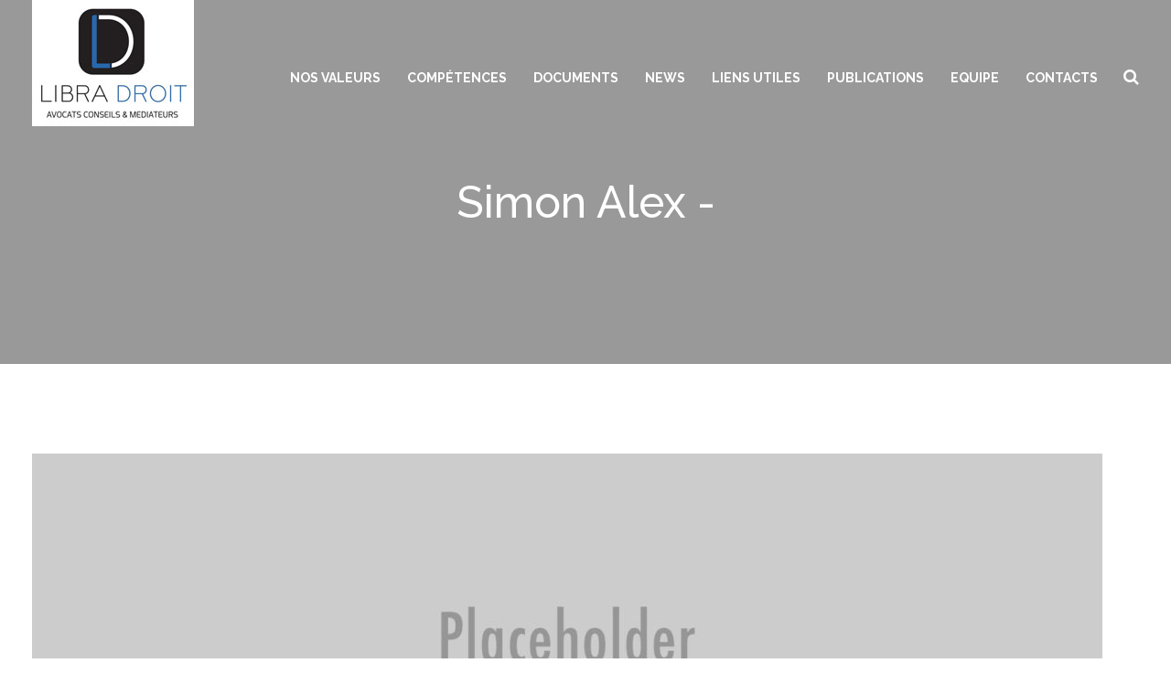

--- FILE ---
content_type: text/html; charset=UTF-8
request_url: https://libradroit.be/testimonials/simon-alex-3/
body_size: 8440
content:
<!DOCTYPE html>
<html lang="fr-FR" prefix="og: https://ogp.me/ns#">
	<head>
		<!-- Global site tag (gtag.js) - Google Analytics -->
<script async src="https://www.googletagmanager.com/gtag/js?id=G-60KWSFS0PR"></script>
<script>
  window.dataLayer = window.dataLayer || [];
  function gtag(){dataLayer.push(arguments);}
  gtag('js', new Date());

  gtag('config', 'G-60KWSFS0PR');
</script>
		 <!-- Basic -->
	    <meta charset="UTF-8">
	    <meta http-equiv="X-UA-Compatible" content="IE=edge">
		<meta name="viewport" content="width=device-width, initial-scale=1.0, maximum-scale=1.0, user-scalable=0">
		<!-- Favcon -->
				
	<!-- This site is optimized with the Yoast SEO plugin v17.8 - https://yoast.com/wordpress/plugins/seo/ -->
	<title>Simon Alex -</title>
	<link rel="canonical" href="https://libradroit.be/testimonials/simon-alex-3/" />
	<meta property="og:locale" content="fr_FR" />
	<meta property="og:type" content="article" />
	<meta property="og:title" content="Simon Alex -" />
	<meta property="og:description" content="Lorem ipsum dolor sit amet, dolorm dolor perfecto te has, hasite graecis sadips cing. Eam te civibus corpora," />
	<meta property="og:url" content="https://libradroit.be/testimonials/simon-alex-3/" />
	<meta property="article:publisher" content="https://www.facebook.com/BureauAvocatHoscheit" />
	<meta property="og:image" content="https://libradroit.be/wp-content/uploads/2016/06/placeholder-16.jpg" />
	<meta property="og:image:width" content="1600" />
	<meta property="og:image:height" content="800" />
	<meta name="twitter:card" content="summary_large_image" />
	<script type="application/ld+json" class="yoast-schema-graph">{"@context":"https://schema.org","@graph":[{"@type":"Organization","@id":"https://libradroit.be/#organization","name":"Libradroit","url":"https://libradroit.be/","sameAs":["https://www.facebook.com/BureauAvocatHoscheit","https://www.linkedin.com/in/viviane-hoscheit-a04bba143/"],"logo":{"@type":"ImageObject","@id":"https://libradroit.be/#logo","inLanguage":"fr-FR","url":"https://libradroit.be/wp-content/uploads/2020/07/Logo-Libradroit-2020-1.jpg","contentUrl":"https://libradroit.be/wp-content/uploads/2020/07/Logo-Libradroit-2020-1.jpg","width":177,"height":177,"caption":"Libradroit"},"image":{"@id":"https://libradroit.be/#logo"}},{"@type":"WebSite","@id":"https://libradroit.be/#website","url":"https://libradroit.be/","name":"LIBRADROIT","description":"Un lien vers le droit","publisher":{"@id":"https://libradroit.be/#organization"},"potentialAction":[{"@type":"SearchAction","target":{"@type":"EntryPoint","urlTemplate":"https://libradroit.be/?s={search_term_string}"},"query-input":"required name=search_term_string"}],"inLanguage":"fr-FR"},{"@type":"ImageObject","@id":"https://libradroit.be/testimonials/simon-alex-3/#primaryimage","inLanguage":"fr-FR","url":"https://libradroit.be/wp-content/uploads/2016/06/placeholder-16.jpg","contentUrl":"https://libradroit.be/wp-content/uploads/2016/06/placeholder-16.jpg","width":1600,"height":800},{"@type":"WebPage","@id":"https://libradroit.be/testimonials/simon-alex-3/#webpage","url":"https://libradroit.be/testimonials/simon-alex-3/","name":"Simon Alex -","isPartOf":{"@id":"https://libradroit.be/#website"},"primaryImageOfPage":{"@id":"https://libradroit.be/testimonials/simon-alex-3/#primaryimage"},"datePublished":"2016-06-22T05:57:01+00:00","dateModified":"2016-06-22T05:57:01+00:00","breadcrumb":{"@id":"https://libradroit.be/testimonials/simon-alex-3/#breadcrumb"},"inLanguage":"fr-FR","potentialAction":[{"@type":"ReadAction","target":["https://libradroit.be/testimonials/simon-alex-3/"]}]},{"@type":"BreadcrumbList","@id":"https://libradroit.be/testimonials/simon-alex-3/#breadcrumb","itemListElement":[{"@type":"ListItem","position":1,"name":"Accueil","item":"https://libradroit.be/"},{"@type":"ListItem","position":2,"name":"Simon Alex"}]}]}</script>
	<!-- / Yoast SEO plugin. -->



<!-- SEO par Rank Math - https://s.rankmath.com/home -->
<title>Simon Alex -</title>
<meta name="description" content="Lorem ipsum dolor sit amet, dolorm dolor perfecto te has, hasite graecis sadips cing. Eam te civibus corpora,"/>
<meta name="robots" content="follow, index, max-snippet:-1, max-video-preview:-1, max-image-preview:large"/>
<link rel="canonical" href="https://libradroit.be/testimonials/simon-alex-3/" />
<meta property="og:locale" content="fr_FR" />
<meta property="og:type" content="article" />
<meta property="og:title" content="Simon Alex -" />
<meta property="og:description" content="Lorem ipsum dolor sit amet, dolorm dolor perfecto te has, hasite graecis sadips cing. Eam te civibus corpora," />
<meta property="og:url" content="https://libradroit.be/testimonials/simon-alex-3/" />
<meta property="article:publisher" content="https://www.facebook.com/BureauAvocatHoscheit" />
<meta property="og:image" content="https://libradroit.be/wp-content/uploads/2016/06/placeholder-16.jpg" />
<meta property="og:image:secure_url" content="https://libradroit.be/wp-content/uploads/2016/06/placeholder-16.jpg" />
<meta property="og:image:width" content="1600" />
<meta property="og:image:height" content="800" />
<meta property="og:image:alt" content="Simon Alex" />
<meta property="og:image:type" content="image/jpeg" />
<meta name="twitter:card" content="summary_large_image" />
<meta name="twitter:title" content="Simon Alex -" />
<meta name="twitter:description" content="Lorem ipsum dolor sit amet, dolorm dolor perfecto te has, hasite graecis sadips cing. Eam te civibus corpora," />
<meta name="twitter:image" content="https://libradroit.be/wp-content/uploads/2016/06/placeholder-16.jpg" />
<!-- /Extension Rank Math WordPress SEO -->

<link rel='dns-prefetch' href='//fonts.googleapis.com' />
<link rel='dns-prefetch' href='//s.w.org' />
<link rel="alternate" type="application/rss+xml" title=" &raquo; Flux" href="https://libradroit.be/feed/" />
<link rel="alternate" type="application/rss+xml" title=" &raquo; Flux des commentaires" href="https://libradroit.be/comments/feed/" />
		<script type="text/javascript">
			window._wpemojiSettings = {"baseUrl":"https:\/\/s.w.org\/images\/core\/emoji\/13.1.0\/72x72\/","ext":".png","svgUrl":"https:\/\/s.w.org\/images\/core\/emoji\/13.1.0\/svg\/","svgExt":".svg","source":{"concatemoji":"https:\/\/libradroit.be\/wp-includes\/js\/wp-emoji-release.min.js?ver=5.8.12"}};
			!function(e,a,t){var n,r,o,i=a.createElement("canvas"),p=i.getContext&&i.getContext("2d");function s(e,t){var a=String.fromCharCode;p.clearRect(0,0,i.width,i.height),p.fillText(a.apply(this,e),0,0);e=i.toDataURL();return p.clearRect(0,0,i.width,i.height),p.fillText(a.apply(this,t),0,0),e===i.toDataURL()}function c(e){var t=a.createElement("script");t.src=e,t.defer=t.type="text/javascript",a.getElementsByTagName("head")[0].appendChild(t)}for(o=Array("flag","emoji"),t.supports={everything:!0,everythingExceptFlag:!0},r=0;r<o.length;r++)t.supports[o[r]]=function(e){if(!p||!p.fillText)return!1;switch(p.textBaseline="top",p.font="600 32px Arial",e){case"flag":return s([127987,65039,8205,9895,65039],[127987,65039,8203,9895,65039])?!1:!s([55356,56826,55356,56819],[55356,56826,8203,55356,56819])&&!s([55356,57332,56128,56423,56128,56418,56128,56421,56128,56430,56128,56423,56128,56447],[55356,57332,8203,56128,56423,8203,56128,56418,8203,56128,56421,8203,56128,56430,8203,56128,56423,8203,56128,56447]);case"emoji":return!s([10084,65039,8205,55357,56613],[10084,65039,8203,55357,56613])}return!1}(o[r]),t.supports.everything=t.supports.everything&&t.supports[o[r]],"flag"!==o[r]&&(t.supports.everythingExceptFlag=t.supports.everythingExceptFlag&&t.supports[o[r]]);t.supports.everythingExceptFlag=t.supports.everythingExceptFlag&&!t.supports.flag,t.DOMReady=!1,t.readyCallback=function(){t.DOMReady=!0},t.supports.everything||(n=function(){t.readyCallback()},a.addEventListener?(a.addEventListener("DOMContentLoaded",n,!1),e.addEventListener("load",n,!1)):(e.attachEvent("onload",n),a.attachEvent("onreadystatechange",function(){"complete"===a.readyState&&t.readyCallback()})),(n=t.source||{}).concatemoji?c(n.concatemoji):n.wpemoji&&n.twemoji&&(c(n.twemoji),c(n.wpemoji)))}(window,document,window._wpemojiSettings);
		</script>
		<style type="text/css">
img.wp-smiley,
img.emoji {
	display: inline !important;
	border: none !important;
	box-shadow: none !important;
	height: 1em !important;
	width: 1em !important;
	margin: 0 .07em !important;
	vertical-align: -0.1em !important;
	background: none !important;
	padding: 0 !important;
}
</style>
	<link rel='stylesheet' id='wp-block-library-css'  href='https://libradroit.be/wp-includes/css/dist/block-library/style.min.css?ver=5.8.12' type='text/css' media='all' />
<style id='wp-block-library-theme-inline-css' type='text/css'>
#start-resizable-editor-section{display:none}.wp-block-audio figcaption{color:#555;font-size:13px;text-align:center}.is-dark-theme .wp-block-audio figcaption{color:hsla(0,0%,100%,.65)}.wp-block-code{font-family:Menlo,Consolas,monaco,monospace;color:#1e1e1e;padding:.8em 1em;border:1px solid #ddd;border-radius:4px}.wp-block-embed figcaption{color:#555;font-size:13px;text-align:center}.is-dark-theme .wp-block-embed figcaption{color:hsla(0,0%,100%,.65)}.blocks-gallery-caption{color:#555;font-size:13px;text-align:center}.is-dark-theme .blocks-gallery-caption{color:hsla(0,0%,100%,.65)}.wp-block-image figcaption{color:#555;font-size:13px;text-align:center}.is-dark-theme .wp-block-image figcaption{color:hsla(0,0%,100%,.65)}.wp-block-pullquote{border-top:4px solid;border-bottom:4px solid;margin-bottom:1.75em;color:currentColor}.wp-block-pullquote__citation,.wp-block-pullquote cite,.wp-block-pullquote footer{color:currentColor;text-transform:uppercase;font-size:.8125em;font-style:normal}.wp-block-quote{border-left:.25em solid;margin:0 0 1.75em;padding-left:1em}.wp-block-quote cite,.wp-block-quote footer{color:currentColor;font-size:.8125em;position:relative;font-style:normal}.wp-block-quote.has-text-align-right{border-left:none;border-right:.25em solid;padding-left:0;padding-right:1em}.wp-block-quote.has-text-align-center{border:none;padding-left:0}.wp-block-quote.is-large,.wp-block-quote.is-style-large{border:none}.wp-block-search .wp-block-search__label{font-weight:700}.wp-block-group.has-background{padding:1.25em 2.375em;margin-top:0;margin-bottom:0}.wp-block-separator{border:none;border-bottom:2px solid;margin-left:auto;margin-right:auto;opacity:.4}.wp-block-separator:not(.is-style-wide):not(.is-style-dots){width:100px}.wp-block-separator.has-background:not(.is-style-dots){border-bottom:none;height:1px}.wp-block-separator.has-background:not(.is-style-wide):not(.is-style-dots){height:2px}.wp-block-table thead{border-bottom:3px solid}.wp-block-table tfoot{border-top:3px solid}.wp-block-table td,.wp-block-table th{padding:.5em;border:1px solid;word-break:normal}.wp-block-table figcaption{color:#555;font-size:13px;text-align:center}.is-dark-theme .wp-block-table figcaption{color:hsla(0,0%,100%,.65)}.wp-block-video figcaption{color:#555;font-size:13px;text-align:center}.is-dark-theme .wp-block-video figcaption{color:hsla(0,0%,100%,.65)}.wp-block-template-part.has-background{padding:1.25em 2.375em;margin-top:0;margin-bottom:0}#end-resizable-editor-section{display:none}
</style>
<link rel='stylesheet' id='contact-form-7-css'  href='https://libradroit.be/wp-content/plugins/contact-form-7/includes/css/styles.css?ver=5.5.3' type='text/css' media='all' />
<link rel='stylesheet' id='rs-plugin-settings-css'  href='https://libradroit.be/wp-content/plugins/revslider/public/assets/css/settings.css?ver=5.4.8.3' type='text/css' media='all' />
<style id='rs-plugin-settings-inline-css' type='text/css'>
#rs-demo-id {}
</style>
<link rel='stylesheet' id='font-awesom-css'  href='https://libradroit.be/wp-content/themes/rightfirm/css/font-awesome.min.css?ver=5.8.12' type='text/css' media='all' />
<link rel='stylesheet' id='flaticon-css'  href='https://libradroit.be/wp-content/themes/rightfirm/css/flaticon.css?ver=5.8.12' type='text/css' media='all' />
<link rel='stylesheet' id='bootstrap-css'  href='https://libradroit.be/wp-content/themes/rightfirm/css/bootstrap/bootstrap.css?ver=5.8.12' type='text/css' media='all' />
<link rel='stylesheet' id='fancybox-css'  href='https://libradroit.be/wp-content/themes/rightfirm/vendor/fancy-box/jquery.fancybox.css?ver=5.8.12' type='text/css' media='all' />
<link rel='stylesheet' id='owl-carousel-css'  href='https://libradroit.be/wp-content/themes/rightfirm/vendor/owl-carousel/owl.carousel.css?ver=5.8.12' type='text/css' media='all' />
<link rel='stylesheet' id='owl-theme-css'  href='https://libradroit.be/wp-content/themes/rightfirm/vendor/owl-carousel/owl.theme.css?ver=5.8.12' type='text/css' media='all' />
<link rel='stylesheet' id='jquery-ui-css'  href='https://libradroit.be/wp-content/themes/rightfirm/vendor/jquery-ui/jquery-ui.css?ver=5.8.12' type='text/css' media='all' />
<link rel='stylesheet' id='rightfirm-main-style-css'  href='https://libradroit.be/wp-content/themes/rightfirm/style.css?ver=5.8.12' type='text/css' media='all' />
<link rel='stylesheet' id='rightfirm-custom-style-css'  href='https://libradroit.be/wp-content/themes/rightfirm/css/custom/custom.css?ver=5.8.12' type='text/css' media='all' />
<link rel='stylesheet' id='rightfirm-gutenberg-style-css'  href='https://libradroit.be/wp-content/themes/rightfirm/css/gutenberg.css?ver=5.8.12' type='text/css' media='all' />
<link rel='stylesheet' id='rightfirm-responsive-css'  href='https://libradroit.be/wp-content/themes/rightfirm/css/responsive/responsive.css?ver=5.8.12' type='text/css' media='all' />
<link rel='stylesheet' id='rightfirm-theme-slug-fonts-css'  href='https://fonts.googleapis.com/css?family=Raleway%3A400%2C900%2C800%2C700%2C600%2C300%2C500%7CLato%3A400%2C300%2C300italic%2C400italic%2C700%2C700italic%7CPT+Serif%3A400%2C700&#038;subset=latin%2Clatin-ext' type='text/css' media='all' />
<script type='text/javascript' src='https://libradroit.be/wp-includes/js/jquery/jquery.min.js?ver=3.6.0' id='jquery-core-js'></script>
<script type='text/javascript' src='https://libradroit.be/wp-includes/js/jquery/jquery-migrate.min.js?ver=3.3.2' id='jquery-migrate-js'></script>
<script type='text/javascript' src='https://libradroit.be/wp-content/plugins/revslider/public/assets/js/jquery.themepunch.tools.min.js?ver=5.4.8.3' id='tp-tools-js'></script>
<script type='text/javascript' src='https://libradroit.be/wp-content/plugins/revslider/public/assets/js/jquery.themepunch.revolution.min.js?ver=5.4.8.3' id='revmin-js'></script>
<!--[if lt IE 9]>
<script type='text/javascript' src='https://libradroit.be/wp-content/themes/rightfirm/js/html5shiv.js?ver=5.8.12' id='html5shiv-js'></script>
<![endif]-->
<!--[if lt IE 9]>
<script type='text/javascript' src='https://libradroit.be/wp-content/themes/rightfirm/js/respond.min.js?ver=5.8.12' id='respond-min-js'></script>
<![endif]-->
<link rel="https://api.w.org/" href="https://libradroit.be/wp-json/" /><link rel="EditURI" type="application/rsd+xml" title="RSD" href="https://libradroit.be/xmlrpc.php?rsd" />
<link rel="wlwmanifest" type="application/wlwmanifest+xml" href="https://libradroit.be/wp-includes/wlwmanifest.xml" /> 
<meta name="generator" content="WordPress 5.8.12" />
<link rel='shortlink' href='https://libradroit.be/?p=517' />
<link rel="alternate" type="application/json+oembed" href="https://libradroit.be/wp-json/oembed/1.0/embed?url=https%3A%2F%2Flibradroit.be%2Ftestimonials%2Fsimon-alex-3%2F" />
<link rel="alternate" type="text/xml+oembed" href="https://libradroit.be/wp-json/oembed/1.0/embed?url=https%3A%2F%2Flibradroit.be%2Ftestimonials%2Fsimon-alex-3%2F&#038;format=xml" />
<script type="text/javascript"> if( ajaxurl === undefined ) var ajaxurl = "https://libradroit.be/wp-admin/admin-ajax.php";</script>		<style type="text/css">
					</style>
        
        		
		        <meta name="generator" content="Powered by WPBakery Page Builder - drag and drop page builder for WordPress."/>
<!--[if lte IE 9]><link rel="stylesheet" type="text/css" href="https://libradroit.be/wp-content/plugins/js_composer/assets/css/vc_lte_ie9.min.css" media="screen"><![endif]--><meta name="generator" content="Powered by Slider Revolution 5.4.8.3 - responsive, Mobile-Friendly Slider Plugin for WordPress with comfortable drag and drop interface." />
<link rel="icon" href="https://libradroit.be/wp-content/uploads/2020/06/cropped-Logo-simplifié-Libradoit-32x32.jpg" sizes="32x32" />
<link rel="icon" href="https://libradroit.be/wp-content/uploads/2020/06/cropped-Logo-simplifié-Libradoit-192x192.jpg" sizes="192x192" />
<link rel="apple-touch-icon" href="https://libradroit.be/wp-content/uploads/2020/06/cropped-Logo-simplifié-Libradoit-180x180.jpg" />
<meta name="msapplication-TileImage" content="https://libradroit.be/wp-content/uploads/2020/06/cropped-Logo-simplifié-Libradoit-270x270.jpg" />
<script type="text/javascript">function setREVStartSize(e){									
						try{ e.c=jQuery(e.c);var i=jQuery(window).width(),t=9999,r=0,n=0,l=0,f=0,s=0,h=0;
							if(e.responsiveLevels&&(jQuery.each(e.responsiveLevels,function(e,f){f>i&&(t=r=f,l=e),i>f&&f>r&&(r=f,n=e)}),t>r&&(l=n)),f=e.gridheight[l]||e.gridheight[0]||e.gridheight,s=e.gridwidth[l]||e.gridwidth[0]||e.gridwidth,h=i/s,h=h>1?1:h,f=Math.round(h*f),"fullscreen"==e.sliderLayout){var u=(e.c.width(),jQuery(window).height());if(void 0!=e.fullScreenOffsetContainer){var c=e.fullScreenOffsetContainer.split(",");if (c) jQuery.each(c,function(e,i){u=jQuery(i).length>0?u-jQuery(i).outerHeight(!0):u}),e.fullScreenOffset.split("%").length>1&&void 0!=e.fullScreenOffset&&e.fullScreenOffset.length>0?u-=jQuery(window).height()*parseInt(e.fullScreenOffset,0)/100:void 0!=e.fullScreenOffset&&e.fullScreenOffset.length>0&&(u-=parseInt(e.fullScreenOffset,0))}f=u}else void 0!=e.minHeight&&f<e.minHeight&&(f=e.minHeight);e.c.closest(".rev_slider_wrapper").css({height:f})					
						}catch(d){console.log("Failure at Presize of Slider:"+d)}						
					};</script>
		<style type="text/css" id="wp-custom-css">
			.practise_area {
    margin-top: 0px !important;
}
.home .breadcrumb.pull-right {
    display: none !important;
}
.navbar-brand .img-responsive {
    width: auto !important;
}
@media(min-width:767px){
.navbar-default .navbar-nav > li > a {
    color: #fff !important;
}
}
.navbar-brand .img-responsive {
    width: auto !important;
}

		</style>
		<noscript><style type="text/css"> .wpb_animate_when_almost_visible { opacity: 1; }</style></noscript>	</head>
	<body data-rsssl=1 class="bunch_testimonials-template-default single single-bunch_testimonials postid-517 wpb-js-composer js-comp-ver-5.7 vc_responsive">
	<div class="page-wrapper home">
	
			<div id="loader-wrapper">
	 		<!-- Preloader -->
			<div id="loader"></div>
		</div>
	    
    <button class="scroll-top transition3s">
        <i class="fa fa-angle-up" aria-hidden="true"></i>
    </button>
    <!-- ========================== Header ==================== -->

	<header class="main_menu">
		<div class="container nav_wrapper">
			<nav class="navbar navbar-default">
			   <!-- Brand and toggle get grouped for better mobile display -->
			   <div class="navbar-header">
			   	                    <a class="navbar-brand" href="https://libradroit.be/"><img class="img-responsive" src="https://libradroit.be/wp-content/uploads/2020/08/LB-Logo-Libradroit-2.jpg" alt="image"></a>
                                
			     <button type="button" class="navbar-toggle collapsed" data-toggle="collapse" data-target="#navbar-collapse-1" aria-expanded="false">
			       <span class="sr-only">Toggle navigation</span>
			       <span class="icon-bar"></span>
			       <span class="icon-bar"></span>
			       <span class="icon-bar"></span>
			     </button>
			   </div>
			   <!-- Collect the nav links, forms, and other content for toggling -->
			   <div class="collapse navbar-collapse" id="navbar-collapse-1">
			     <ul class="nav navbar-nav">
			       <li id="menu-item-66" class="menu-item menu-item-type-post_type menu-item-object-page menu-item-66"><a title="Nos Valeurs" href="https://libradroit.be/valeurs/" class="hvr-underline-from-left1" data-scroll data-options="easing: easeOutQuart">Nos Valeurs</a></li>
<li id="menu-item-59" class="menu-item menu-item-type-post_type menu-item-object-page menu-item-home menu-item-has-children menu-item-59 dropdown"><a title="Compétences" href="https://libradroit.be/" data-toggle="dropdown1" class="hvr-underline-from-left1" aria-expanded="false" data-scroll data-options="easing: easeOutQuart">Compétences</a>
<ul role="menu" class="sub_menu">
	<li id="menu-item-67" class="menu-item menu-item-type-post_type menu-item-object-page menu-item-67"><a title="Avocat dans l&#039;entreprise" href="https://libradroit.be/competences/avocat-dans-lentreprise/">Avocat dans l&rsquo;entreprise</a></li>
	<li id="menu-item-65" class="menu-item menu-item-type-post_type menu-item-object-page menu-item-65"><a title="Médiation et négociation, une solution !" href="https://libradroit.be/competences/mediation-et-negociation/">Médiation et négociation, une solution !</a></li>
	<li id="menu-item-69" class="menu-item menu-item-type-post_type menu-item-object-page menu-item-69"><a title="Récupération de créances" href="https://libradroit.be/competences/recuperation-de-creances/">Récupération de créances</a></li>
	<li id="menu-item-68" class="menu-item menu-item-type-post_type menu-item-object-page menu-item-68"><a title="Rédaction" href="https://libradroit.be/competences/redaction-de-contrat/">Rédaction</a></li>
	<li id="menu-item-591" class="menu-item menu-item-type-post_type menu-item-object-page menu-item-591"><a title="Cession d&#039;entreprise" href="https://libradroit.be/competences/cession-dentreprise/">Cession d&rsquo;entreprise</a></li>
	<li id="menu-item-64" class="menu-item menu-item-type-post_type menu-item-object-page menu-item-64"><a title="Entreprise en difficulté" href="https://libradroit.be/competences/entreprise-en-difficulte/">Entreprise en difficulté</a></li>
	<li id="menu-item-598" class="menu-item menu-item-type-post_type menu-item-object-page menu-item-598"><a title="Famille" href="https://libradroit.be/competences/famille/">Famille</a></li>
	<li id="menu-item-597" class="menu-item menu-item-type-post_type menu-item-object-page menu-item-597"><a title="Roulage" href="https://libradroit.be/competences/les-infractions-au-code-de-la-route/">Roulage</a></li>
</ul>
</li>
<li id="menu-item-58" class="menu-item menu-item-type-post_type menu-item-object-page menu-item-58"><a title="Documents" href="https://libradroit.be/documents-utiles/" class="hvr-underline-from-left1" data-scroll data-options="easing: easeOutQuart">Documents</a></li>
<li id="menu-item-57" class="menu-item menu-item-type-post_type menu-item-object-page current_page_parent menu-item-57"><a title="News" href="https://libradroit.be/news/" class="hvr-underline-from-left1" data-scroll data-options="easing: easeOutQuart">News</a></li>
<li id="menu-item-577" class="menu-item menu-item-type-post_type menu-item-object-page menu-item-577"><a title="Liens utiles" href="https://libradroit.be/liens-utiles/" class="hvr-underline-from-left1" data-scroll data-options="easing: easeOutQuart">Liens utiles</a></li>
<li id="menu-item-767" class="menu-item menu-item-type-post_type menu-item-object-page menu-item-767"><a title="PUBLICATIONS" href="https://libradroit.be/publications/" class="hvr-underline-from-left1" data-scroll data-options="easing: easeOutQuart">PUBLICATIONS</a></li>
<li id="menu-item-93" class="menu-item menu-item-type-post_type menu-item-object-page menu-item-93"><a title="Equipe" href="https://libradroit.be/equipe/" class="hvr-underline-from-left1" data-scroll data-options="easing: easeOutQuart">Equipe</a></li>
<li id="menu-item-55" class="menu-item menu-item-type-post_type menu-item-object-page menu-item-55"><a title="Contacts" href="https://libradroit.be/contact-2/" class="hvr-underline-from-left1" data-scroll data-options="easing: easeOutQuart">Contacts</a></li>
			     </ul>
			   </div><!-- /.navbar-collapse -->
			</nav>
			<!-- Search Option -->
            <form action="https://libradroit.be/" id="search_option">
    <div class="search">
        <input type="text" name="s" Placeholder="Enter Your Search">
        <button><i class="fa fa-search"></i></button>
    </div>
</form>			
			<div class="search_icon"><i class="fa fa-search"></i></div>
		</div><!--  End of .nav_wrapper -->
	</header>

<!-- ========================== /Header =================== --><!-- Page Banner -->
<section id="inner_banner" >
    <div class="overlay">
        <div class="container">
            <h3>Simon Alex -</h3>
            <ul class="breadcrumb pull-right"><li><a href="https://libradroit.be/">competence</a></li><li><a href="https://libradroit.be/testimonials_category/our-testimonial/">Our Testimonial</a></li><li>Simon Alex</li></ul>        </div>
    </div>
</section> <!-- /inner_banner -->
<!-- Sidebar Page -->
<section class="blog_with_sidebar blog_details container">
    <div class="row">
        <!-- sidebar area -->
                    
		<!-- Left Content -->
        <div class="blog_post  col-lg-12 col-md-12 col-sm-12 col-xs-12 ">
                            
                <div class="blog_single_post">
                                        <div class="img_holder">
                        <img width="1170" height="400" src="https://libradroit.be/wp-content/uploads/2016/06/placeholder-16-1170x400.jpg" class="img-responsive transition5s wp-post-image" alt="" loading="lazy" />                    </div> <!-- /img_holder -->
    				                    
                    <div class="post_meta">
                        <div class="post_history">
                            <p class="flt_left">Posted <span>Juin 2016</span></p>
                            <ul class="flt_right">
                                <li><i class="fa fa-comment-o"></i> 0 comment</li>
                                                                <li><a href="javascript:void(0);" class="heart-icon img-circle jolly_like_it"  data-id="517"><i class="fa fa-heart-o"></i> 0</a></li>
                            </ul>
                            <div class="clear_fix"></div>
                        </div> <!-- /post_history -->
    
                        <p>Lorem ipsum dolor sit amet, dolorm dolor perfecto te has, hasite graecis sadips cing. Eam te civibus corpora,</p>
                        <div class="clearfix"></div>
    					                        <div class="share_option">
                            <div class="tag flt_left">
                                <p><span></span></p>
                            </div> <!-- /tag -->
    
                            <div class="icon flt_right">
                                <ul>
                                    <li>Share:</li>
                                    <li><a href="http://www.facebook.com/sharer.php?u=https://libradroit.be/testimonials/simon-alex-3/"><i class="fa fa-facebook" aria-hidden="true"></i></a></li>
                                    <li><a href="https://twitter.com/share?url=https://libradroit.be/testimonials/simon-alex-3/&text=Simon Alex"><i class="fa fa-twitter" aria-hidden="true"></i></a></li>
                                    <li><a href="https://plus.google.com/share?url=https://libradroit.be/testimonials/simon-alex-3/"><i class="fa fa-google-plus" aria-hidden="true"></i></a></li>
                                    <li><a href="http://www.linkedin.com/shareArticle?url=https://libradroit.be/testimonials/simon-alex-3/&title=Simon Alex"><i class="fa fa-linkedin" aria-hidden="true"></i></a></li>
                                </ul>
                            </div> <!-- /icon -->
                            <div class="clear_fix"></div>
                        </div> <!-- /share_option -->
    
                        <!-- comment area -->
                        
                        

<div itemscope itemtype="https://schema.org/Comment" id="commentss" class="post-comments comment-area clearfix">

	
	

    <!-- Comment Form -->

    
    

</div><!-- #comments --><!-- end comments -->
                    </div> <!-- /post_meta -->
                </div>
                    </div>
        <!-- sidebar area -->
                <!-- sidebar area -->
        
	</div>
</section>
<!-- ==================================== Footer ============================ -->
<footer class="main-footer" style="background-image:url('https://libradroit.be/wp-content/uploads/2020/06/Hands.jpg');">
                        <div class="container">
                <div class="row clearfix">
                    <div id="bunch_about_us-2" class="col-lg-3 col-md-3 col-sm-6 col-xs-12 footer-widget widget_bunch_about_us">      		
			<div class="logo_footer">
                <a href="https://libradroit.be/"><img src="https://libradroit.be/wp-content/uploads/2020/05/Logo-Libradroit-1.jpg" alt="logo" class="img-responsive"></a>
                <p></p>
                <div class="address">
                    <span><i class="fa fa-map-marker"></i> Grand'Rue 1 - B-6800 Libramont</span>
                    <span><i class="fa fa-phone"></i> +32(0) 61 29 30 46</span>
                    <span><i class="fa fa-envelope-o"></i> info@libradroit.be</span>
                </div> <!-- End .address -->
				
                                <ul class="social_icon">
                    
			<li class="round_border transition3s ">
				<a data-toggle="tooltip" data-placement="bottom" title="Bureau Avocats Libradroit" href="https://www.facebook.com/BureauAvocatHoscheit"><i class="fa fa-facebook"></i></a>
			</li>

			<li class="round_border transition3s  last">
				<a data-toggle="tooltip" data-placement="bottom" title="Viviane HOSCHEIT " href="https://www.linkedin.com/in/viviane-hoscheit-a04bba143/"><i class="fa fa-linkedin"></i></a>
			</li>
                </ul>
                                
            </div>
			
		</div><div id="text-2"  class="col-lg-3 col-md-3 col-sm-6 col-xs-12 footer-widget widget_text">			<div class="textwidget"><p><a href="https://libradroit.be/politique-de-confidentialite-2/">Notre politique de confidentialité</a></p>
<p><a href="https://libradroit.be/honoraires/">Nos frais et honoraires</a></p>
<p><a href="https://avocats.be/fr/deontologie">Notre déontologie</a></p>
<p>&nbsp;</p>
<p>&nbsp;</p>
<p>Contactez notre ombudsman : <a href="http://ligeca.be/" target="_blank" rel="noopener noreferrer">http://ligeca.be/</a></p>
<p>&nbsp;</p>
<p>Responsable du site</p>
<p>SRL LIBRADROIT</p>
<p>BCE: 0739 694 284</p>
</div>
		</div><div id="nav_menu-2"  class="col-lg-3 col-md-3 col-sm-6 col-xs-12 footer-widget widget_nav_menu"><h4>Nos compétences :</h4><div class="menu-competences-container"><ul id="menu-competences" class="menu"><li id="menu-item-674" class="menu-item menu-item-type-post_type menu-item-object-page menu-item-674"><a href="https://libradroit.be/competences/avocat-dans-lentreprise/">Avocat dans l&rsquo;entreprise</a></li>
<li id="menu-item-675" class="menu-item menu-item-type-post_type menu-item-object-page menu-item-675"><a href="https://libradroit.be/competences/mediation-et-negociation/">Médiation et négociation, une solution !</a></li>
<li id="menu-item-677" class="menu-item menu-item-type-post_type menu-item-object-page menu-item-677"><a href="https://libradroit.be/competences/recuperation-de-creances/">Récupération de créances</a></li>
<li id="menu-item-678" class="menu-item menu-item-type-post_type menu-item-object-page menu-item-678"><a href="https://libradroit.be/competences/redaction-de-contrat/">Rédaction</a></li>
<li id="menu-item-671" class="menu-item menu-item-type-post_type menu-item-object-page menu-item-671"><a href="https://libradroit.be/competences/cession-dentreprise/">Cession d&rsquo;entreprise</a></li>
<li id="menu-item-676" class="menu-item menu-item-type-post_type menu-item-object-page menu-item-676"><a href="https://libradroit.be/competences/entreprise-en-difficulte/">Entreprise en difficulté</a></li>
<li id="menu-item-672" class="menu-item menu-item-type-post_type menu-item-object-page menu-item-672"><a href="https://libradroit.be/competences/famille/">Famille</a></li>
<li id="menu-item-673" class="menu-item menu-item-type-post_type menu-item-object-page menu-item-673"><a href="https://libradroit.be/competences/les-infractions-au-code-de-la-route/">Roulage</a></li>
</ul></div></div>                </div>
    		</div> <!-- End .container -->
                
		
	        <p class="bottom_text">Copyright: Libradroit - Graphisme: Bélinda Dessoy</p>
	    
</footer>
    </div> <!-- End .overlay -->
<!-- ==================================== /Footer ============================ -->
<script type='text/javascript' src='https://libradroit.be/wp-includes/js/dist/vendor/regenerator-runtime.min.js?ver=0.13.7' id='regenerator-runtime-js'></script>
<script type='text/javascript' src='https://libradroit.be/wp-includes/js/dist/vendor/wp-polyfill.min.js?ver=3.15.0' id='wp-polyfill-js'></script>
<script type='text/javascript' id='contact-form-7-js-extra'>
/* <![CDATA[ */
var wpcf7 = {"api":{"root":"https:\/\/libradroit.be\/wp-json\/","namespace":"contact-form-7\/v1"}};
/* ]]> */
</script>
<script type='text/javascript' src='https://libradroit.be/wp-content/plugins/contact-form-7/includes/js/index.js?ver=5.5.3' id='contact-form-7-js'></script>
<script type='text/javascript' src='https://libradroit.be/wp-includes/js/jquery/ui/core.min.js?ver=1.12.1' id='jquery-ui-core-js'></script>
<script type='text/javascript' src='https://libradroit.be/wp-content/themes/rightfirm/js/bootstrap.min.js?ver=5.8.12' id='bootstrap-js'></script>
<script type='text/javascript' src='https://libradroit.be/wp-content/themes/rightfirm/vendor/owl-carousel/owl.carousel.min.js?ver=5.8.12' id='owl-carousel-js'></script>
<script type='text/javascript' src='https://libradroit.be/wp-content/themes/rightfirm/vendor/fancy-box/jquery.fancybox.pack.js?ver=5.8.12' id='fancybox-pack-js'></script>
<script type='text/javascript' src='https://libradroit.be/wp-content/themes/rightfirm/vendor/fancy-box/jquery.fancybox-media.js?ver=5.8.12' id='fancybox-media-js'></script>
<script type='text/javascript' src='https://libradroit.be/wp-content/themes/rightfirm/vendor/jquery.mixitup.min.js?ver=5.8.12' id='mixitup-js'></script>
<script type='text/javascript' src='https://libradroit.be/wp-content/themes/rightfirm/vendor/jquery.counterup.min.js?ver=5.8.12' id='counterup-js'></script>
<script type='text/javascript' src='https://libradroit.be/wp-content/plugins/js_composer/assets/lib/waypoints/waypoints.min.js?ver=5.7' id='waypoints-js'></script>
<script type='text/javascript' src='https://libradroit.be/wp-content/themes/rightfirm/js/theme-map-script.js?ver=5.8.12' id='theme-map-script-js'></script>
<script type='text/javascript' src='https://libradroit.be/wp-content/themes/rightfirm/js/theme.js?ver=5.8.12' id='rightfirm-custom-script-js'></script>
<script type='text/javascript' src='https://libradroit.be/wp-includes/js/comment-reply.min.js?ver=5.8.12' id='comment-reply-js'></script>
<script type='text/javascript' src='https://libradroit.be/wp-includes/js/wp-embed.min.js?ver=5.8.12' id='wp-embed-js'></script>
</body>
</html>

--- FILE ---
content_type: text/css
request_url: https://libradroit.be/wp-content/themes/rightfirm/css/flaticon.css?ver=5.8.12
body_size: 474
content:
	/*
  	Flaticon icon font: Flaticon
  	Creation date: 23/04/2016 07:15
  	*/

@font-face {
  font-family: "Flaticon";
  src: url("../fonts/icon/font/Flaticon.eot");
  src: url("../fonts/icon/font/Flaticon.eot?#iefix") format("embedded-opentype"),
       url("../fonts/icon/font/Flaticon.woff") format("woff"),
       url("../fonts/icon/font/Flaticon.ttf") format("truetype"),
       url("../fonts/icon/font/Flaticon.svg#Flaticon") format("svg");
  font-weight: normal;
  font-style: normal;
}

@media screen and (-webkit-min-device-pixel-ratio:0) {
  @font-face {
    font-family: "Flaticon";
    src: url("../fonts/icon/font/Flaticon.svg#Flaticon") format("svg");
  }
}

[class^="flaticon-"]:before, [class*=" flaticon-"]:before,
[class^="flaticon-"]:after, [class*=" flaticon-"]:after {   
  font-family: Flaticon;
  font-size: 20px;
  font-style: normal;
}

.flaticon-briefcase:before { content: "\f100"; }
.flaticon-buildings:before { content: "\f101"; }
.flaticon-buildingsline:before { content: "\f102"; }
.flaticon-business:before { content: "\f103"; }
.flaticon-child:before { content: "\f104"; }
.flaticon-childline:before { content: "\f105"; }
.flaticon-coffee:before { content: "\f106"; }
.flaticon-cup:before { content: "\f107"; }
.flaticon-handcuff:before { content: "\f108"; }
.flaticon-heartfill:before { content: "\f109"; }
.flaticon-heartline:before { content: "\f10a"; }
.flaticon-justiceline:before { content: "\f10b"; }
.flaticon-law:before { content: "\f10c"; }
.flaticon-law2:before { content: "\f10d"; }
.flaticon-map:before { content: "\f10e"; }
.flaticon-message:before { content: "\f10f"; }
.flaticon-message2:before { content: "\f110"; }
.flaticon-money:before { content: "\f111"; }
.flaticon-moneyline:before { content: "\f112"; }
.flaticon-paper:before { content: "\f113"; }
.flaticon-phone:before { content: "\f114"; }
.flaticon-rocekt:before { content: "\f115"; }
.flaticon-share:before { content: "\f116"; }
.flaticon-umbrella:before { content: "\f117"; }
.flaticon-umbrellaline:before { content: "\f118"; }
.flaticon-user:before { content: "\f119"; }
.flaticon-user2:before { content: "\f11a"; }
.ficon:before {
  color:#fff;
}

--- FILE ---
content_type: text/css
request_url: https://libradroit.be/wp-content/themes/rightfirm/style.css?ver=5.8.12
body_size: 12223
content:
/*
Theme Name: Rightfirm
Theme URI: http://asianitbd.com/wp/right-firm/
Author: Template_path
Author URI: http://themeforest.net/user/template_path
Description: This is Law & Business theme
Version: 1.5
License: copyright commercial
License URI: http://themeforest.net/user/template_path
Text Domain: wp_rightfirm
Tags: one-column, two-columns, right-sidebar, custom-header, custom-menu, editor-style, featured-images, rtl-language-support, sticky-post, translation-ready, microformats
*/
/**
*****************************************
*************** RIGHT RIRM **************

>>>>>>: File: Right-Firm-Responsive HTML5 Template.
>>>>>>: Author: @creativegigs (http://themeforest.net/user/creativegigs/portfolio)


This files contents are outlined below>>>>>
******************************************

* Preloader & top Scroll Styles
* GLOBAL STYLE & PREFEX Styles.

|index page styles|

* Header/Menu Styles.
* Search button Styles.
* Banner Styles.
* Banner Two Styles.
* We are Right Firm Styles.
* Need legal advice Styles.
* Practise Area Styles.
* Why choose us Styles.
* Company Achivement Styles.
* Our Attorneys Styles.
* Client Feedback Styles.
* Free Consultation Styles.
* Latest News Styles.
* Partner Logo Styles.
* Bottom banner Styles.
* Footer Styles.


|Single Pages Styles|


* ome Achievement two Styles.
* We are Right Firm two styles.
* Practise Area Two Styles.
* Free Consultation two Styles.
* Practice area three Styles.
* Attorney two Styles.
* Some extra facts Styles.
* Testimonial Styles.
* Consultation three Styles.
* Inner banner Styles.
* Practise area details page Styles.
* Side bar Styles.
* Practise Area Three Styles.
* Attorney single page Styles.
* Blog Width sidebar Styles.
* Blog grid Styles.
* Blog details Styles.
* Attorney Details Page Styles.
* Contact Us Map Styles.
* Contact Form Styles.
* Error page Styles.
* Gallery Styles.
* Gallery Two styles.
* FAQ Page styles.

*****************************************
**/


/*
===================== Preloader===================
                                                  */
#loader-wrapper {
    position: fixed;
    top: 0;
    left: 0;
    background: #fff;
    width: 100%;
    height: 100%;
    z-index: 999999999;
    overflow: hidden;
}
#loader {
    display: block;
    background : url(images/preloader.gif) no-repeat center;
    position: relative;
    left: 50%;
    top: 50%;
    width: 50px;
    height: 50px;
    margin: -25px 0 0 -25px;
    overflow: hidden;
}

/*===============================================*/

/*================= SCROLL TOP BUTTON ===========*/
.scroll-top {
	width:40px;
	height:40px;
	background: #0069b4;
	color:#fff;
	font-size: 25px;
	text-align: center;
	position: fixed;
	z-index: 9999;
	bottom: 40px;
	right:40px;
	padding-bottom: 4px;
	display: none;
}
.scroll-top:hover {
	
    -webkit-transform:scale(1.1);
    -moz-transform:scale(1.1);
    -ms-transform:scale(1.1);
    -o-transform:scale(1.1);
	transform: scale(1.1);
}


/*================================= Global Style =======================*/

body {
	font-family: 'Lato', sans-serif;
	font-size: 15px;
	color:#999999;
	overflow-x:hidden !important;
}
a {
	font-family: 'PT Serif', serif;
	text-decoration: none;
	display: inline-block;
}

a:hover,
a:focus,
a:active {
	text-decoration: none;
}
.main_button {
	line-height: 50px;
	display: inline-block;
	-webkit-transition: all 0.3s ease-in-out;
	-o-transition: all 0.3s ease-in-out;
	transition: all 0.3s ease-in-out;
}
.btn_color {
	background: #0069b4;
}
.btn_color:hover {
	background: #7c7c7b;
}
.hover_btn:hover {
	background: #fff;
	color:#0069b4;
}
button {
	border:none;
	box-shadow: none;
	outline: none;
	padding: 0;
}
ul {
	list-style-type: none;
	padding:0;
	margin:0;
}
p {
	line-height: 26px;
	margin: 0;
}
h2 {
	font-size: 40px;
}

h3 {
	font-family: 'Raleway', sans-serif;
	font-size: 36px;
}
h3 span {
	font-weight: 600;
}

h4 {
	font-size: 22px;
}
h5 {
	font-size: 20px;
}
h6 {
	font-size: 17px;
}
h1,
h2,
h4,
h5,
h6 {
	font-family: 'PT Serif', serif;
	color:#2c2c2c;
	font-weight: 700;
}


.flt_left {
	float: left;
}
.flt_right {
	float: right;
}

.mTop {
	margin-top:0;
}
.clear_fix {
	clear:both;
}
.title_holder_center {
	text-align: center;
}
.title_holder p.upper_title {
	font-family: 'PT Serif', serif;
	color:#c8a34c;
	font-size: 16px;
}
.title_holder p:last-child {
	font-size: 18px;
	color:#656565;
	font-style: italic;
}
.title_holder>span {
	display: block;
	width:45px;
	height:2px;
	background: #bb9745;
	margin-bottom: 15px;
}
.title_holder_center>span {
	margin: 0 auto 15px;
}
.transition3s {
	-webkit-transition: all 0.3s ease-in-out;
	-o-transition: all 0.3s ease-in-out;
	transition: all 0.3s ease-in-out;
}
.transition4s {
	-webkit-transition: all 0.4s ease-in-out;
	-o-transition: all 0.4s ease-in-out;
	transition: all 0.4s ease-in-out;
}
.transition5s {
	-webkit-transition: all 0.5s ease-in-out;
	-o-transition: all 0.5s ease-in-out;
	transition: all 0.5s ease-in-out;
}
.transition-ease {
	-webkit-transition: all 0.3s ease 0s;
	-o-transition: all 0.3s ease 0s;
	transition: all 0.3s ease 0s;
}
.round_border {
	border-radius: 50%;
    -moz-border-radius: 50%;
    -webkit-border-radius: 50%;
    -o-border-radius: 50%;
    -ms-border-radius: 50%;
}

.form-validation label.error,
.footer-form-validation label.error {
	display: none !important;
}
.form-validation input.error,
.footer-form-validation input.error,
.form-validation textarea.error,
.footer-form-validation textarea.error {
	border:1px solid #f03838;
}

.ficon:before, .right_firm .ceo .ceo_speach span, .right_firm .some_achievement span,
.right_firm .our_goal a, #practise_area .practise_text a, .clinet_feedback #client_slider .meta span,
h3 span.firm,.latest_news .single_news_item .post_history ul li i,.latest_news .single_news_item .post a,
.latest_news .news_post .post p span,.latest_news .news_post .post a,.practise_area_style_two .single_item a,
#main_slider_two h5,.our_attorney_style_two .attorney_member .opacity .info span,#inner_banner .overlay ul li,#inner_banner .overlay ul li a,
.video .video_text h6 span,.parctise_details_page_content .title p span,.side_bar .practise_category ul li a i,
.side_bar .practise_category ul li.active a,.side_bar .practise_category ul li a:hover,.side_bar .call_us a,
.practise_area_style_three .single_item span:before,.practise_area_style_three .single_item a,.blog_with_sidebar .blog_single_post .post_history ul li i,
.blog_with_sidebar .blog_single_post .post_meta>a,.blog_with_sidebar .blog_single_post .img_holder span a,.side_bar_style_two .category ul li a:hover,
.side_bar_style_two .category ul li.active a,.side_bar_style_two .category ul li a i,.side_bar_style_two .recent_news p span,
.side_bar_style_two .call_us a,.attorney_details .name span,.error_page h1,.gallery .title span {
	color:#0069b4;
}
.right_firm .our_goal a:hover, #practise_area .practise_text a:hover,
.latest_news .single_news_item .post a:hover,.latest_news .news_post .post a:hover,.practise_area_style_two .single_item a:hover  {
	color:#bc8a1a;
}
/*===================== Header/Main menu ============*/
header {
	background: transparent;
	z-index: 9999;
	position: relative;
}
header .nav_wrapper {
	position: relative;
}
header .navbar-default {
	background: transparent;
	border:none;
	border-radius: 0;
    margin: 0;
}
header .navbar-brand,
header .navbar-default .navbar-collapse {
	padding: 0;
}
header .navbar-default .navbar-collapse {
	margin-top:60px;
	float:right;
}
header .nav {
	float :right;
    margin-right: 45px;
}
.navbar-default .navbar-nav > li > a {
	font-family: 'Raleway', sans-serif;
	text-transform: uppercase;
	font-weight: 700;
	font-size: 14px;
    padding-left: 14px;
    position: relative;
}

.navbar-default .navbar-nav > li:hover > a,
.navbar-default .navbar-nav > li > a:focus,
.navbar-default .navbar-nav > li > a:active {
	color:#0069b4;
}
header .nav>li:last-child>a {
	padding-right:0;
}
.navbar-default .navbar-nav > li > .sub_menu,
.navbar-default .navbar-nav > li > ul > li > .sub_menu {
	position: absolute;
	top:140%;
	left:0;
	width:200px;
	background: #fff;
	-webkit-transition: all 0.3s ease-in-out;
	-o-transition: all 0.3s ease-in-out;
	transition: all 0.3s ease-in-out;
	opacity: 0;
	visibility: hidden;
	border-radius: 2px;
	-webkit-box-shadow: 0px 0px 16px 0px rgba(0,0,0,0.45);
	-moz-box-shadow: 0px 0px 16px 0px rgba(0,0,0,0.45);
	box-shadow: 0px 0px 16px 0px rgba(0,0,0,0.45);
}

.navbar-default .navbar-nav > li > ul > li > .sub_menu{
	left:100%;
}

.navbar-default .navbar-nav > li .sub_menu li a {
	font-family: 'Raleway', sans-serif;
	text-transform: uppercase;
	font-weight: 700;
	font-size: 13px;
	padding: 15px 0 15px 13px;
	color:#555555;
	border-bottom: 1px solid #f1f1f1;
	display: block;
}
.navbar-default .navbar-nav > li .sub_menu li a:hover {
	color:#0069b4;
}
.navbar-default .navbar-nav > li .sub_menu li:last-child a {
	border:none;
}
.navbar-default .navbar-nav > li .sub_menu:before {
	content: '';
	font-family: 'FontAwesome';
	font-size: 25px;
	color:#fff;
	position: absolute;
    top: -21px;
    left: 26px;
}
.navbar-default .navbar-nav > li:hover > .sub_menu {
	top:100%;
	opacity: 1;
	visibility: visible;
}

.navbar-default .navbar-nav > li > ul > li:hover > .sub_menu{
	top:0;
	opacity: 1;
	visibility: visible;
}

/*___________________ Search button ___________________*/
#search_option {
	position: absolute;
	top:110%;
	right:0;
	z-index: 999;
	display: none;
	padding: 10px;
	background: #fff;
}
#search_option .search {
	position: relative;
}
#search_option input {
	width:300px;
	height:45px;
	background: #fff;
	border:none;
	outline: none;
	padding: 0 52px 0 15px;
	border:1px solid #f6f6f6;
	color:#999999;
}
#search_option button {
	background: #0069b4;
	line-height: 46px;
	width:50px;
	text-align: center;
	color:#fff;
	font-size: 18px;
	position: absolute;
	top:1px;
	right:0;
}
header .search_icon {
	width:40px;
	line-height: 40px;
	text-align: center;
	font-size: 18px;
	color:#fff;
	position: absolute;
	top:63px;
	right:-11px;
	cursor: pointer;
}

/* ======================= Banner ===================*/
.banner {
	margin-top:-110px;
}
.main_slider h5 {
	font-family: 'Lato', sans-serif;
	font-weight: 300;
	color:#cb9b2f;
	font-size: 28px;
	text-transform: uppercase;
    letter-spacing: 0px;
}
.main_slider h1 {
	font-family: 'PT Serif', serif;
	font-size: 60px;
	font-weight: 700;
	color:#fff;
	line-height: 76px;
	text-transform: uppercase;
	border-top:1px solid #fff;
	border-bottom: 1px solid #fff;
	padding-bottom: 6px;
    letter-spacing: -1px;
}
.main_slider p {
	font-family: 'Lato', sans-serif;
	font-weight: 300;
	font-size: 22px;
	color:#fff;
	letter-spacing: 0.7px !important;
}
.main_slider a {
	background: #0069b4;
	color:#fff;
	padding: 15px 30px;
	-webkit-transition: all 0.3s ease-in-out;
	-o-transition: all 0.3s ease-in-out;
	transition: all 0.3s ease-in-out;
}
.main_slider a:hover {
	background: #fff;
	color:#0069b4;
}
.uranus .tp-bullet {
	margin-left: 15px;
}
.uranus .tp-bullet-inner {
	background-color: transparent;
	border:2px solid #fff;
}
.uranus .tp-bullet.selected .tp-bullet-inner,
.uranus .tp-bullet:hover .tp-bullet-inner {
	background-color: #cb9b2f;
}


/*=========================== Banner style two =================*/

.main_slider_two a.free_consultation {
	color:#fff;
	font-size: 14px;
	text-transform: uppercase;
	width:195px;
	line-height: 55px;
	text-align: center;
}
.main_slider_two a.free_consultation:hover,
.main_slider_two a.free_consultation:focus {
	background: #fff;
	color:#0069b4;
}
.main_slider_two h5{
	font-family: 'PT Serif', serif;
	color:#0069b4;
	font-size:20px !important;
	font-weight:700 !important;
	font-style:italic;
}
.main_slider_two a.learn_more {
	color:#fff;
	font-size: 14px;
	text-transform: uppercase;
	border:2px solid #fff;
	line-height: 51px;
	width:150px;
	text-align: center;
	background: transparent;
}
.main_slider_two > p {
	font-weight: 300 !important;
	line-height:32px;
}

.hades.tparrows:hover:before,
.hades.tparrows:focus:before {
	background: rgba(200,163,76,1) !important;
	color:#fff;
}
/*========================= We are Right Firm ===================*/
.right_firm {
	padding-top: 100px;
}
.some_achievement {
	border-top:1px solid #eeeeee;
	border-bottom:1px solid #eeeeee;
    margin-top: 67px;
}
.some_achievement p {
	font-family: 'Raleway', sans-serif;
	font-weight: 700;
	font-size: 13px;
	text-transform: uppercase;
	color:#2c2c2c;
}
.some_achievement span {
	font-family: 'PT Serif', serif;
	font-size: 30px;
	font-weight: 700;
	display: inline-block;
	margin-left: 10px;
    line-height: 37px;
}
.some_achievement span.ficon:before {
    margin-left: 6px;
    font-size: 29px;
}
.some_achievement .achive {
	float:left;
	border-right:1px solid #eeeeee;
	padding-top: 27px;
    padding-bottom: 29px;
}
.some_achievement .achive:nth-child(1) {
	width:192px;
}
.some_achievement .achive:nth-child(2) {
	width:292px;
	text-align: center;
}
.some_achievement .achive:nth-child(3) {
	width:247px;
	text-align: center
}
.some_achievement .achive:nth-child(4) {
	width:285px;
	text-align: center;
}
.some_achievement .achive:nth-child(5) {
	width:162px;
	border:none;
	text-align: right
}
.right_firm .our_goal {
	margin-top:73px;
}
.right_firm .ceo .img_holder,
.right_firm .ceo .ceo_speach {
	float:left;
	padding-left: 22px;
	width:50%;
}
.right_firm .ceo .ceo_speach span {
	font-size: 16px;
    margin-top: -3px;
    display: block;
    margin-bottom: 20px;
}
.right_firm .our_goal a {
	margin-top: 15px;
    display: inline-block;
}

/*===================== Need legal advice ================*/
.need_legal_advice {
	background: url(images/home/2.jpg);
	background-attachment: fixed;
	background-size: cover;
	background-repeat: no-repeat;
	background-color: #0b0a09;
	height:365px;
	margin-top: 117px;
	position: relative;
}
.need_legal_advice .opacity {
	padding-top: 68px;
	background: rgba(0,0,0,0.75);
	width:100%;
	height:100%;
	z-index: 1;
}
.need_legal_advice .container {
	position: relative;
	z-index: 9;
	text-align: center;
}
.need_legal_advice .container h2 {
	font-size: 38px;
	color:#fff;
}
.need_legal_advice .container i {
	font-size: 18px;
	line-height: 30px;
	font-weight: 400;
	color:#fff;
    margin-top: 20px;
    margin-bottom: 30px;
    display: block;
    font-family: 'Raleway', sans-serif;
}
.need_legal_advice .container a {
	color:#fff;
	display: inline-block;
	width:180px;
	margin-left:10px;
	margin-right:10px;
}
.need_legal_advice .container a.btn1 {
	border:1px solid #fff;
	line-height: 48px;
}
.need_legal_advice .container a.btn1:hover,
.need_legal_advice .container a.btn2:hover {
	background: #fff;
	color:#0069b4;
}

/*===================== Practise Area ===================*/
.practise_area {
	margin-top:113px;
}
.practise_area .single_item {
	text-align: center;
    width: 100%;
    position: relative;
}
.practise_area .single_item .icon {
	padding: 68px 0;
}
.practise_area .single_item.border_right {
	border-right: 1px solid #f1f1f1;
}
.practise_area .practise_item_wrapper {
	margin-top:84px;
	border:1px solid #f1f1f1;
}
.practise_area .practise_item.border_top {
	border-top: 1px solid #f1f1f1;
}
.practise_area .practise_item {
	display: flex;
	display: -webkit-flex;
	-webkit-justify-content:space-between;
    justify-content: space-between;
}
.practise_area .single_item .icon span:before {
	font-size: 62px;
}
.practise_area .single_item .icon h4 {
	position: relative;
	margin-top:20px;
}
.practise_area .single_item .hover_overlay {
	position: absolute;
	top:0;
	left:0;
	width:100%;
	height: 100%;
	background: #0069b4;
	color:#fff;
	text-align: center;
	padding-top: 30px;
	transform: scale(0.8);
    -webkit-transform:scale(0.8);
    -moz-transform:scale(0.8);
    -ms-transform:scale(0.8);
    -o-transform:scale(0.8);
    opacity: 0;
    visibility: hidden;
}
.practise_area .single_item .hover_overlay h4 {
	color:#fff;
}
.practise_area .single_item .hover_overlay p {
	padding: 0 30px;
}
.practise_area .single_item .hover_overlay a {
	color:#fff;
	line-height: 36px;
	width:115px;
	text-align: center;
	border:2px solid #fff;
	margin-top:30px;
}
.practise_area .single_item:hover .hover_overlay {
	transform: scale(1,1);
    -webkit-transform:scale(1,1);
    -moz-transform:scale(1,1);
    -ms-transform:scale(1,1);
    -o-transform:scale(1,1);
    opacity: 1;
    visibility: visible;
}
/*==================== Why choose us ==================*/
.why_choose_us {
	margin-top:115px;
}
.why_choose_us .left_side,
.why_choose_us .right_side {
	float:left;
	width: 50%;
	height:570px;
}
.why_choose_us .left_side {
	background: url(images/home/7.jpg) no-repeat center;
	background-size: cover;
}
.why_choose_us .right_side {
	background: url(images/home/8.jpg) no-repeat center;
	background-size: cover;
	position: relative;
}
.why_choose_us .right_side .text {
	margin-top:50px;
	width: 48%;
}
.why_choose_us .right_side:before {
	content: '';
	width:4px;
	height:100%;
	background: #0069b4;
	position: absolute;
	top:0;
	left:0;
	z-index: 9;
}
.why_choose_us .right_side .opacity {
	position: absolute;
	top:0;
	left:0;
	width:100%;
	height:100%;
	background: rgba(255,255,255,0.96);
    padding: 65px 0 0 80px;
}
.why_choose_us .choose_reason {
	position: relative;
    margin-bottom: 40px;
}
.why_choose_us .right_side .choose_reason span{
	position: absolute;
    top:0;
    left: -120px;
	color:#fff;
	width:80px;
	height:80px;
	line-height: 80px;
	text-align: center;
	background: #0069b4;
	border-radius: 50%;
    -moz-border-radius: 50%;
    -webkit-border-radius: 50%;
    -o-border-radius: 50%;
    -ms-border-radius: 50%;
    z-index: 99;
}
.why_choose_us .right_side .choose_reason span i.ficon{
	color:#ffffff !important;
	font-size: 37px !important;
}
.why_choose_us .right_side .choose_reason span .ficon:before{
	color:#ffffff !important;
	font-size: 37px !important;
}
.why_choose_us .choose_reason h4 {
	line-height: 28px;
}
.why_choose_us .choose_reason.item1:before {
	content: "\f115";
}
.why_choose_us .choose_reason.item2:before {
	content: "\f103";
}
.why_choose_us .choose_reason.item3:before {
	content: "\f113";
}
/*========================= Company Achivement ==================*/
.company_achievement {
	margin-top:100px;
}
.company_achievement .half1,
.company_achievement .half2 {
	float:left;
	position: relative;
	height:470px;
	width:50%;
}
.company_achievement .half1 {
	background: url(images/home/10.jpg) no-repeat center;
	background-size: cover;
	position: relative;
}
.company_achievement .half2 {
	background: url(images/home/11.jpg) no-repeat center;
	background-size: cover;
	position: relative;
}
.company_achievement .half1 .overlay,
.company_achievement .half2 .overlay {
	position: absolute;
	width:100%;
	height:100%;
	top:0;
	left:0;
}
.company_achievement .half1 .overlay {
	background:rgba(23,23,23,0.8);
}
.company_achievement .half2 .overlay {
	background:rgba(255,255,255,0.8);
}
.company_achievement .container {
	position: relative;
	text-align: center;
	padding-top: 42px;
}
.company_achievement .left_half {
	position: absolute;
	left:0;
}
.company_achievement .right_half {
	position: absolute;
	right:0;
}
.company_achievement .left_half h2 {
	color:#ffffff;
	position: relative;
	padding-bottom: 23px;
	line-height: 50px;
}
.company_achievement .left_half h2:before {
	content: '';
	width:291px;
	height:2px;
	background: #fff;
	position: absolute;
	bottom: 0;
	left:10%;
}
.company_achievement .left_half h2 span {
	font-family: 'Lato', sans-serif;
	font-weight: 900;
	font-size: 72px;
}
.company_achievement p {
	font-size: 18px;
	line-height: 27px;
	margin-top: 24px;
    margin-bottom: 31px;
}
.company_achievement .left_half p {
	color:#fff;
}
.company_achievement .left_half  a {
	color:#fff;
	width:150px;
}
.company_achievement .left_half  a:hover {
	background: #fff;
	color:#0069b4;
}
.company_achievement .right_half h2 {
	color:#000;
	position: relative;
	padding-bottom: 23px;
	line-height: 50px;
}
.company_achievement .right_half h2:before {
	content: '';
	width:291px;
	height:2px;
	background: #000;
	position: absolute;
	bottom: 0;
	left:2%;
}
.company_achievement .right_half h2 span {
	font-family: 'Lato', sans-serif;
	font-weight: 900;
	font-size: 72px;
}
.company_achievement .right_half p {
	color:#2c2c2c;
}
.company_achievement .right_half  a {
	background: #2c2c2c;
	color:#fff;
	width:150px;
}
.company_achievement .right_half  a:hover {
	background: #0069b4;
}
.company_achievement .logo_holder {
	position: absolute;
    left: 46%;
    top: 39%;
}

/*====================== Our Attorneys ====================*/
.our_attorney {
	margin-top:100px;
}
.our_attorney .img_holder {
	position: relative;
}
.our_attorney .text {
	border-top:4px solid #bb9745;
}
.our_attorney .text a {
	display: block;
	padding-top: 10px;
}
.our_attorney .text span {
	display: block;
	color:#0069b4;
	font-size: 14px;
}
.our_attorney .owl_slider {
	padding-top: 45px;
	position: relative;
	margin-left: -15px;
	margin-right:-15px;
}
.our_attorney .item {
	margin-left:15px;
	margin-right: 15px;
	border-bottom: 2px solid #f0f0f0;
	padding-bottom: 20px;
}
.our_attorney .item .img_holder>img {
	width:100%;
}
.our_attorney .item .img_holder .overlay {
	position: absolute;
	bottom: 0;
	left:0;
	width:100%;
	background: #0069b4;
	text-align: center;
	height:0;
	visibility: hidden;
	opacity: 0;
	z-index: -1;
}
.our_attorney .item:hover .img_holder .overlay {
	height:70px;
	visibility: visible;
	opacity: 1;
	z-index: 1;
}
.our_attorney .item .img_holder .overlay ul li {
	width:35px;
	height:35px;
	background: transparent;
	text-align: center;
	display: inline-block;
	border:1px solid #fff;
	margin:17px 2px 0 2px;
}
.our_attorney .item .img_holder .overlay ul li a {
	display: block;
	color:#fff;
	font-size: 16px;
	line-height: 35px;
}
.our_attorney .item .img_holder .overlay ul li:hover {
	background: #fff;
}
.our_attorney .item .img_holder .overlay ul li:hover a {
	color:#0069b4;
}

.our_attorney .owl_slider .customNavigation a {
	width:30px;
	line-height: 26px;
	display: inline-block;
	text-align: center;
	font-size: 20px;
	color:#bcbcbc;
	cursor: pointer;
	margin-left:5px;
	border:2px solid #e6e6e6;
}
.our_attorney .owl_slider .customNavigation a:hover {
	background: #2c2c2c;
	border:2px solid #2c2c2c;
	color:#fff;
}
.our_attorney .owl_slider .customNavigation {
	position: absolute;
	top: -32px;
    right: 10px;
}

/* =============================== Client Feedback =======================*/
.clinet_feedback {
	background: #fbfbfb;
	margin-top: 98px;
	padding-top:90px;
	padding-bottom: 90px;
}
.clinet_feedback #client_slider .speach {
	border-bottom: 1px solid #eeeeee;
	padding-bottom: 35px;
}
.clinet_feedback #client_slider .meta span {
	display: block;
}
.clinet_feedback #client_slider .meta {
	position: relative;
}
.clinet_feedback #client_slider .meta .img_holder {
	position: absolute;
	right:0;
	top:-45px;
}
.clinet_feedback #client_slider .meta .img_holder img {
	border-radius: 50%;
    -moz-border-radius: 50%;
    -webkit-border-radius: 50%;
    -o-border-radius: 50%;
    -ms-border-radius: 50%;
    height:90px;
    width:90px;
}
.clinet_feedback #client_slider {
	padding-top: 45px;
	position: relative;
	margin-left: -10px;
	margin-right:-10px;
}
.clinet_feedback #client_slider .item {
	margin-left:10px;
	margin-right:10px;
	padding:30px 41px;
	background: #fff;
}
.clinet_feedback #client_slider .owl-controls span {
	opacity: 1;
	border:2px solid #0069b4;
	background: transparent;
	margin: 5px;
}
.clinet_feedback #client_slider .owl-controls .active span {
	background: #bb9745;
}
.owl-theme .owl-controls {
	margin-top:39px;
}

/*=================== Free Consultation =================*/
.consultation .half1,
.consultation .half2 {
	float:left;
	width:50%;
	position: relative;
}
.consultation .half1 {
	background: url(images/home/16.jpg) no-repeat center;
	background-size: cover;
	height:720px;
}
.consultation .half2 {
	background: url(images/home/17.jpg) no-repeat center;
	background-size: cover;
	height:720px;
}
.consultation .half2 .overlay {
	position: absolute;
	width:100%;
	height:100%;
	top:0;
	left:0;
	background: rgba(32,32,32,0.96);
}
.consultation>.container {
	position: relative;
}
.consultation .container .consultation_form  {
	position: absolute;
	right:0;
	padding-left: 78px;
	padding-top:100px;
}
.consultation .container .consultation_form form {
	margin-top:42px;
}
.consultation .container .consultation_form h3 {
	color:#fff;
}
.consultation .container .consultation_form input,
.consultation .container .consultation_form select,
.consultation .container .consultation_form textarea {
	width:100%;
	background: transparent;
	border-radius: 0px;
    -moz-border-radius: 0px;
    -webkit-border-radius: 0px;
    -o-border-radius: 0px;
    -ms-border-radius: 0px;
    outline: none;
    box-shadow: none;
    border:none;
    margin-bottom: 20px;
    padding-left: 0;
    color:#757575;
    font-size: 15px;
}
.consultation .container .consultation_form input {
	height:46px;
	border-bottom: 2px solid #646464;
	padding-right:3px;
}

.consultation .container .consultation_form textarea {
	min-height:135px;
	padding:5px 5px 5px 0;
	border-bottom: 2px solid #646464;
	resize:none;
}
.consultation .consultation_form .ui-corner-all {
	height:46px;
	background: transparent;
	border-radius: 0px;
    -moz-border-radius: 0px;
    -webkit-border-radius: 0px;
    -o-border-radius: 0px;
    -ms-border-radius: 0px;
    border: none;
    border-bottom: 2px solid #646464;
    color:#757575;
}
.consultation .consultation_form .ui-selectmenu-button span.ui-selectmenu-text {
	padding:10px 5px 10px 0;
	font-size: 16px;
	color:#757575;
}

.ui-state-default .ui-icon {
    background-image: url("images/home/drp1.png");
    background-position: 100% 90%
}
.consultation .consultation_form .ui-state-default,
.consultation .consultation_form .ui-widget-content .ui-state-default,
.consultation .consultation_form .ui-widget-header .ui-state-default {
	background: transparent;
	outline: none;
	box-shadow: none;
	border: none;
    border-bottom: 2px solid #646464;
    color:#757575;
    font-size: inherit;
    height:46px;
    margin-bottom: 20px;
}
.ui-widget-content {
	border:none;
	background: #202020;
	border-radius: 0px;
    -moz-border-radius: 0px;
    -webkit-border-radius: 0px;
    -o-border-radius: 0px;
    -ms-border-radius: 0px;
    margin-top:1px;
}
.ui-menu .ui-menu-item {
	padding:8px 5px;
	color:#757575;
}
.ui-state-focus,
.ui-widget-content .ui-state-focus {
	background: #0069b4;
	color:#fff;
	border:none;
	margin:0;
}
.consultation .consultation_form input[type="text"]::-webkit-input-placeholder {
  	color:#757575;
}
.consultation .consultation_form input[type="text"]:-moz-placeholder {
	color:#757575;
}
.consultation .consultation_form input[type="email"]::-webkit-input-placeholder {
  	color:#757575;
}
.consultation .consultation_form input[type="email"]:-moz-placeholder {
	color:#757575;
}
.consultation .consultation_form textarea::-webkit-input-placeholder {
  	color:#757575;
}
.consultation .consultation_form textarea:-moz-placeholder {
	color:#757575;
}
.consultation .consultation_form .main_button {
	width:145px;
	color:#fff;
	text-align: center;
	margin-left:15px;
	margin-top:2px;
}
.consultation .consultation_form .main_button:hover {
	background: #fff;
	color:#0069b4;
}
/*============================ Latest News ======================*/
.latest_news {
	margin-top:120px;
}
.latest_news .row {
	margin-top:75px;
}
.latest_news .single_news_item h5 {
	color:#2d2d2d;
	margin-top:0;
	line-height: 26px;
	padding-top:30px;
}
.latest_news .single_news_item .post_history {
	border-top:1px solid #e7e7e7;
	border-bottom: 1px solid #e7e7e7;
	padding: 5px 0;
	margin:20px 0;
}
.latest_news .single_news_item .post_history p span {
	color:#2c2c2c;
}
.latest_news .single_news_item .post_history ul li {
	display: inline-block;
	margin-left:10px;
	color:#2c2c2c;
}
.latest_news .single_news_item .post_history ul li i {
	margin-right: 10px;
}
.latest_news .single_news_item .post a {
	margin-top:20px;
}
.latest_news .news_post {
	margin-bottom: 40px;
}
.latest_news .news_post .img_holder,
.latest_news .news_post .post {
	display: table-cell;
	vertical-align: top;
}
.latest_news .news_post .post {
	padding-left: 30px;
}
.latest_news .news_post .post h6 {
	margin-top:-5px;
	line-height: 26px;
}
.latest_news .news_post .post p {
	border-bottom: 1px solid #e7e7e7;
    padding-bottom: 10px;
    margin: 0px 0 9px 0;
}

/*============================ Partner Logo =========================*/
#partner_logo {
	border-top:1px solid #e7e7e7;
	border-bottom: 1px solid #e7e7e7;
	border-right:1px solid #e7e7e7;
	margin-top:75px;
	margin-bottom:125px;
}
#partner_logo .item {
	border-left:1px solid #e7e7e7;
	padding: 14px 0;
}

/*========================== Bottom banner ========================*/
.bottom_banner {
	background: #0069b4;
	padding: 50px 0;
}
.bottom_banner .text h4 {
	font-size: 28px;
	color:#fff;
	margin-top:0;
	font-weight: normal;
}
.bottom_banner .text p {
	font-size: 18px;
	color:#fff;
}
.bottom_banner a {
	line-height: 50px;
	width:160px;
	text-align: center;
	color:#fff;
	border:2px solid #fff;
}
.bottom_banner a:hover {
	background: #fff;
	color:#0069b4;
}

/*=================================== Footer ===========================*/
footer {
	background: url(images/home/footer-bg.jpg);
	background-position:center center;
	background-repeat:no-repeat;
	background-size: cover;
	position: relative;
}
footer .overlay {
	position: absolute;
	top:0;
	left:0;
	width:100%;
	height:100%;
	background:rgba(34,34,34,0.93);
	padding: 80px 0 0 0;
}
footer .logo_footer p {
	margin:20px 0;
	color:#c9c9c9;
    padding-right: 40px;
}
footer .logo_footer .address span {
	display: block;
	color:#c9c9c9;
	line-height: 30px;
}
footer .logo_footer .address span i {
	color:#ffffff;
	padding-right: 20px;
	font-size: 18px;
	vertical-align: middle;
}
footer .logo_footer ul {
	margin-top:30px;
}
footer .logo_footer ul li {
	width:35px;
	height:35px;
	border:1px solid #fff;
	display: inline-block;
	margin-right:10px;
}
footer .logo_footer ul li a {
	display: block;
	line-height: 30px;
	text-align: center;
	color:#fff;
}
footer .logo_footer ul li:hover {
	background:#c7972a;
	border:1px solid #c7972a;
}

footer h4 {
	color:#fff;
    margin: 0 0 25px 0;
}

footer .service_footer ul li a {
	font-family: 'Lato', sans-serif;
	color:#c9c9c9;
	margin-bottom: 20px;
}
footer .service_footer ul li:last-child a {
	margin:0;
}
footer .service_footer ul li a:hover {
	color:#fff;
}
footer .news_footer p {
	color:#c9c9c9;
	font-family: 'Lato', sans-serif;
}

footer .news_footer .span {
	font-size: 14px;
	color:#576673;
	display: block;
}
footer .news_footer .news_post {
	position: relative;
	padding-left: 28px;
	margin-bottom: 25px;
}
footer .news_footer .news_post:last-child {
	margin:0;
}
footer .news_footer .news_post:before {
	content: '';
	width:10px;
	height:2px;
	background: #fff;
	position: absolute;
	top:13px;
	left:0;
}
footer .contact_form_footer input {
	width:100%;
	height:50px;
	line-height: 50px;
	background: #383838;
	border:none;
	padding-left: 20px;
	outline: none;
	margin-bottom: 10px;
	-webkit-transition: all 0.3s ease-in-out;
	-o-transition: all 0.3s ease-in-out;
	transition: all 0.3s ease-in-out;
}
footer .contact_form_footer textarea {
	width:100%;
	min-height: 100px;
	background: #383838;
	border:none;
	padding-left: 20px;
	outline: none;
	margin-bottom: 10px;
	-webkit-transition: all 0.3s ease-in-out;
	-o-transition: all 0.3s ease-in-out;
	transition: all 0.3s ease-in-out;
}
footer .contact_form_footer button {
	display: block;
	width:100%;
	line-height: 50px;
	color:#fff;
	text-align: center;
	background: #c7972a;
}
footer p.bottom_text {
	color:#595959;
	text-align: center;
	border-top:1px solid #333333;
	padding-top: 20px;
	margin-top:60px;
}
footer p.bottom_text a {
	color:#c7972a;
	font-family: 'Lato', sans-serif;
	font-weight: 700;
}
footer .contact_form_footer ::-webkit-input-placeholder {
   color: #585858;
}

footer .contact_form_footer :-moz-placeholder { /* Firefox 18- */
   color: #585858;  
}

footer .contact_form_footer ::-moz-placeholder {  /* Firefox 19+ */
   color: #585858;  
}

footer .contact_form_footer :-ms-input-placeholder {  
   color: #585858;  
}
footer .contact_form_footer input:focus,
footer .contact_form_footer textarea:focus {
	-webkit-box-shadow: 0px 0px 2px 0px rgba(187,147,56,0.79);
	-moz-box-shadow: 0px 0px 2px 0px rgba(187,147,56,0.79);
	box-shadow: 0px 0px 2px 0px rgba(187,147,56,0.79);
}

/*============================ Some Achievement Style two ==================*/

.some_achievement_style_two {
	background: #fbfbfb;
	border:1px solid #ebebeb;
	margin-top: -50px;
	padding: 32px 0;
	position: relative;
	z-index: 9;
}
.some_achievement_style_two.space_fix {
	padding: 65px 0;
}
.some_achievement_style_two .some_achievement {
	margin: 0;
	border:none;
	display: flex;
	display: -webkit-flex;
	-webkit-justify-content:space-between;
   	justify-content: space-between;
   	width:100%;
}
.some_achievement_style_two .some_achievement .achive .ficon {
	width:48px;
	height:50px;
	float:left;
	margin-top:6px;
}
.some_achievement_style_two .some_achievement .achive .ficon:before {
	font-size: 50px;
	line-height: 48px;
}
.some_achievement_style_two .some_achievement .achive .text {
	float:left;
	padding-left: 20px;
	text-align: left;
}
.some_achievement_style_two .some_achievement .achive {
	padding: 0;
	width:100%;
	text-align: center;
	padding-left: 55px;
}
.some_achievement_style_two span {
	color:#2c2c2c;
	display: block;
	margin-left: 0;
}
/*================== We are Right Firm Style two ===============*/
.right_firm_style_two .our_goal h4 span {
	color:#e2e2e2;
	font-size: 50px;
	padding-right: 5px;
}

/*============================ Practise Area Style Two ===================*/

.practise_area_style_two .single_item {
	width:335px;
	border:1px solid #eeeeee;
	position: relative;
	text-align: left;
	padding: 26px 0 26px 80px;
}

.practise_area_style_two .single_item .bg {
	position: absolute;
	width:80px;
	height: 80px;
	border:1px solid #eeeeee;
	background: #fbfbfb;
	text-align: center;
	top:calc(50% - 40px);
	left:-40px;
	text-align: center;
}
.practise_area_style_two .single_item .ficon:before {
	font-size: 42px;
	line-height: 80px;
	-webkit-transition: all 0.3s ease-in-out;
	-o-transition: all 0.3s ease-in-out;
	transition: all 0.3s ease-in-out;
}

.practise_area_style_two .single_item .ficon.flaticon-child {
	display: inline-block;
	margin-top:-5px;
}
.practise_area_style_two .practise_item_wrapper {
	border:none;
}
.practise_area_style_two .single_item a {
	margin-top:15px;
}
.practise_area_style_two .practise_item:last-child {
	margin-top:35px;
}
.practise_area_style_two .single_item:hover .bg .ficon:before {
	color:#fff;
}
.practise_area_style_two .single_item:hover,
.practise_area_style_two .single_item:hover .bg {
	border:1px solid #bb9338;
}
.practise_area_style_two .single_item:hover .bg  {
	background: #bb9338;
}
/*============================== Free Consultation Style two =====================*/

.consultation_style_two {
	background: url(images/home/22.jpg) no-repeat center;
	background-attachment: fixed;
	background-size: cover;
	height:740px;
	position: relative;
}
.consultation_style_two .opacity {
	width:100%;
	height:100%;
	background: rgba(18,18,18,0.8);
	padding-top: 100px;
}
.consultation_style_two .contact_form h3 {
	color:#fff;
}
.consultation_style_two .contact_form,
.consultation_style_two .img_holder {
	width:50%;
	position: relative;
}
.consultation_style_two .img_holder {
	padding-left: 50px;
}
.consultation_style_two .img_holder img {
	position: relative;
	bottom: 0;

}
.consultation_style_two .contact_form input {
	width:263px;
	height:60px;
	padding: 0 20px;
	border:none;
	border-radius: 0;
	display: inline-block;
	margin-bottom: 20px;
	margin-right: 22px;
}
.consultation_style_two .contact_form .select_option {
	width:550px;
	height:60px;
	background: #fff;
	margin-bottom: 20px;
}
.consultation_style_two .contact_form .select_option .ui-selectmenu-button span.ui-selectmenu-text {
	line-height: 60px;
	color:#9c9c9c;
	padding: 0 20px;
}
.ui-state-default {
	width:100% !important;
	height:100%;
	background: transparent;
	border:none;
	outline: none;
}
.consultation_style_two .contact_form .ui-state-default .ui-icon {
	margin-right:20px;
}
.consultation_style_two .contact_form textarea {
	width: 550px;
	min-height: 150px;
	border:none;
	outline: none;
	padding: 10px 20px;
	margin-bottom: 20px;
	resize:none;
}
.consultation_style_two .contact_form button {
	display: block;
	width:146px;
	color:#fff;
}

/*========================= Practice area style three ====================*/
#practise_area {
	margin-top:108px;
	border-bottom: 1px solid #f1f1f1;
	padding: 92px 0 120px 0;
	background: #f8f8f8;
}
#practise_area .owl_slider {
	padding-top:45px;
	position: relative;
	margin-right:-10px;
	margin-left:-10px;
}
#practise_area .practise_text {
	padding: 43px 5px 30px 5px;
	background: #fff;
	text-align: center;
	position: relative;
}
#practise_area .practise_text span {
	position: absolute;
	width:75px;
	height:75px;
	border-radius: 50%;
	background: #fff;
	top:-37px;
	left:calc(50% - 37px);
}
#practise_area .practise_text span:before {
	font-size: 38px;
	line-height: 75px;
}
#practise_area .practise_text h4 {
	margin-top: 0;
}
#practise_area .practise_text p {
	padding-top: 7px;
    padding-bottom: 18px;
}
#practise_area .item {
	margin-left:10px;
	margin-right:10px;
 	perspective: 500;
}
#practise_area .single_item {
 	perspective: 500;
}
#practise_area .practise_img {
	position: relative;
}
#practise_area .practise_img .overlay {
	position: absolute;
	width:100%;
	height:100%;
	background: rgba(11,10,09,0.0);
	top:0;
	left:0;
	transform-style: preserve-3d;
  	-webkit-transition: all 0.6s ease-in-out;
  	-o-transition: all 0.6s ease-in-out;
  	transition: all 0.6s ease-in-out;
}
#practise_area .practise_img .overlay_text {
	position: absolute;
	width:100%;
	height:100%;
	background: rgba(11,10,09,0.8);
	top:0;
	left:0;
	text-align: center;
	cursor: pointer;
	display: -webkit-flex;
    display: flex;
    -webkit-justify-content: center;
    justify-content: center;
     -webkit-flex-direction: column;
    flex-direction: column;
    backface-visibility: hidden;
    transform: rotateY(180deg);
}
#practise_area .practise_img .overlay_text a {
	color:#fff;
	line-height: 40px;
	margin:0 auto;
	width:130px;
	border:1px solid transparent;
	text-align: center;
	display: inline-block;
}
#practise_area .practise_img .overlay_text a:hover,
#practise_area .practise_img .overlay_text a:focus {
	color:#c8a34c;
	border:1px solid #c8a34c;
	background: #fff;
}
#practise_area .item:hover .overlay,
#practise_area .single_item:hover .overlay {
	transform: rotateY(180deg);
}
#practise_area .owl_slider .customNavigation a {
	width:30px;
	line-height: 26px;
	display: inline-block;
	text-align: center;
	font-size: 20px;
	color:#bcbcbc;
	cursor: pointer;
	margin-left:5px;
	border:2px solid #e6e6e6;
}
#practise_area .owl_slider .customNavigation a:hover {
	background: #2c2c2c;
	border:2px solid #2c2c2c;
	color:#fff;
}
#practise_area .owl_slider .customNavigation {
	position: absolute;
	top: -32px;
    right: 10px;
}

/*================================= Attorney Style two ==========================*/

.our_attorney_style_two .attorney_member .opacity {
	position: absolute;
	width:100%;
	height:100%;
	top:0;
	left:0;
	background: rgba(0,0,0,0.2); /* For browsers that do not support gradients */
    background: -webkit-linear-gradient(bottom, rgba(0,0,0,1) 0%, rgba(0,0,0,0.9) 10%, rgba(0,0,0,0.7) 20%, rgba(0,0,0,0.4) 30%, rgba(0,0,0,0.0) 40%, rgba(0,0,0,0) 100%);
    background: -o-linear-gradient(bottom, rgba(0,0,0,1) 0%, rgba(0,0,0,0.9) 10%, rgba(0,0,0,0.7) 20%, rgba(0,0,0,0.4) 30%, rgba(0,0,0,0.0) 40%, rgba(0,0,0,0) 100%);
    background: linear-gradient(to top, rgba(0,0,0,1) 0%, rgba(0,0,0,0.9) 10%, rgba(0,0,0,0.7) 20%, rgba(0,0,0,0.4) 30%, rgba(0,0,0,0.0) 40%, rgba(0,0,0,0) 100%);
}
.our_attorney_style_two .attorney_member .opacity .info h4 {
	color:#fff;
}
.our_attorney_style_two .attorney_member .opacity .info span {
	font-size: 15px;
}
.our_attorney_style_two .attorney_member .opacity .info {
	height:80px;
	position: absolute;
	bottom: 0;
	left:28px;
}
.our_attorney_style_two .item {
	padding-bottom: 0;
	border:none !important;
}
.our_attorney_style_two .item .attorney_member {
	border-bottom: 4px solid #bb9745;
}

/*========================= Some extra facts ===================*/
.extra_facts {
	background: #f8f8f8;
	margin:120px 0 100px 0;
	padding: 120px 0 100px 0;
}
.extra_facts h3 {
	margin-top:0;
	font-size: 20px;
	font-weight: 800;
	color:#222222;
	text-transform: uppercase;
	margin-bottom: 60px;
}
.extra_facts .our_skills {
	padding-right: 35px;
}
.extra_facts .single_progress_skills {
	position: relative;
	margin-bottom: 20px;
}
.extra_facts .single_progress_skills .progress {
	height:8px;
	background: #fff;
	box-shadow: none;
	border-radius: 0;
}
.extra_facts .single_progress_skills .progress .progress-bar {
	line-height: 8px;
	background: #c79c39;
	box-shadow: none;
}
.extra_facts .single_progress_skills p {
	color:#565656;
	margin-bottom: 10px;
	font-size: 16px;
}
.extra_facts .single_progress_skills span {
	line-height: 22px;
	display: inline-block;
	font-size: 13px;
	font-weight: 700;
	color:#fff;
	padding: 0 8px;
	background: #474747;
	position: absolute;
	top:2px;
	right:0;
	border-radius: 3px;
}
.accordion_panel .choose_us_panel {
	padding-right: 20px;
}
.accordion_panel .choose_us_panel .panel {
	padding: 0 30px;
	border-radius: 0;
	box-shadow: none;
	border:none;
	margin:0;
}
.accordion_panel .panel-group .panel-heading + .panel-collapse > .panel-body {
	border-top:none;
	padding: 0 0 23px 0;
}
.accordion_panel .panel-group .panel-heading {
	border-top: 1px solid #f3f3f3;
	position: relative;
	padding: 0;
	border-radius: 0;
}
.accordion_panel .panel-group .panel-heading:before {
	content: '';
	font-family: 'FontAwesome';
	color:#474747;
	font-size: 15px;
	display: block;
	line-height: 74px;
	position: absolute;
	top:0;
	right:0;
	z-index: 9;
}
.accordion_panel .panel-group .panel-heading.active-panel:before {
	content: '';
}
.accordion_panel .panel-group .panel-heading a {
	display: block;
	font-size: 18px;
	font-weight: 700;
	color:#222222;
	text-transform: capitalize;
	line-height: 74px;
	position: relative;
	z-index: 99;
}

/*============================ Testimonial =======================*/
#testimonial_slider {
	position: relative;
}
.testtimonial .item .speach_wrapper {
	background: #fff;
	position: relative;
	padding: 36px 25px 36px 45px;
	margin-bottom: 33px;
}
.testtimonial .item .speach_wrapper:after {
    content: '';
    display: block;
    width: 0;
    height: 0;
    position: absolute;
    left:36px;
    top: 100%;
    border: 0 solid transparent;
    border-width: 21px 18px;
    border-left-width: 0;
    border-top-color: #fff;
}
.testtimonial .item .speach_wrapper p {
	font-style: italic;
	line-height: 28px;
	font-size: 18px;
	color:#6b6b6b;
	position: relative;
	z-index: 2;
}
.testtimonial .item .speach_wrapper p:before {
	content: '';
	font-family: 'FontAwesome';
	font-size: 38px;
	color:rgba(0,0,0,0.09);
	position: absolute;
	top:1px;
	left:0;
	z-index: -1;

}
.testtimonial .item  .img_holder img {
	width:80px;
	height:80px;
	border-radius: 50%;
}
.testtimonial .owl-theme .owl-controls {
	margin-top:0;
	width:80px;
	position: absolute;
	right:0;
	top:90%;
}
.testtimonial .owl-theme .owl-controls .owl-buttons div {
	width:30px;
	height:30px;
	padding: 0;
	margin:0 0 0 8px;
	background: #fff;
	color:#b8b8b8;
	border-radius: 0;
	opacity: 1;
	text-align: center;
	position: relative;
	font-size: 20px;
	-webkit-transition: all 0.3s ease-in-out;
	-o-transition: all 0.3s ease-in-out;
	transition: all 0.3s ease-in-out;
}
.testtimonial .owl-theme .owl-controls .owl-buttons div.owl-prev:before {
	content: '';
	font-family: 'FontAwesome';
	line-height: 30px;
	position: absolute;
	top:0;
	left:0;
	width:27px;
}
.testtimonial .owl-theme .owl-controls .owl-buttons div.owl-next:before {
	content: '';
	font-family: 'FontAwesome';
	line-height: 30px;
	position: absolute;
	top:0;
	left:0;
	width:30px;
}
.testtimonial .owl-theme .owl-controls .owl-buttons div:hover {
	background: #2c2c2c;
	color:#fff;
}


/*=========================== Consultation style three ====================*/
.consultation_style_three {
	background: url(images/home/22.jpg) no-repeat center;
	background-attachment: fixed;
	background-size: cover;
	height:820px;
	position: relative;
}
.consultation_style_three .opacity {
	width:100%;
	height:100%;
	background: rgba(18,18,18,0.8);
	padding-top: 100px;
}
.consultation_style_three .contact_form h3 {
	color:#fff;
}
.consultation_style_three .contact_form form {
	background: #fff;
	padding: 40px;
	margin-top:60px;
}
.consultation_style_three .contact_form form .input_wrapper {
	margin-right:-10px;
	margin-left:-10px;
}
.consultation_style_three .contact_form form .input_wrapper .single_input {
	width:33.33333333333%;
	float:left;
	padding: 0 10px;
	height:60px;
	margin-bottom: 20px;
}
.consultation_style_three .contact_form form .input_wrapper .single_input input,
.consultation_style_three .contact_form form .input_wrapper .single_input .select_option {
	width:100%;
	height:100%;
	border-radius: 0;
	border:2px solid #eeeeee;
	outline: none;
	box-shadow: none;
	background: #fff;
}
.consultation_style_three .contact_form form .input_wrapper .select_option .ui-selectmenu-button span.ui-selectmenu-text,
.consultation_style_three .contact_form form .input_wrapper .single_input input {
	line-height: 60px;
    color: #9c9c9c;
    padding: 0 10px 0 25px;
    font-size: 16px;
}
.consultation_style_three .contact_form form .input_wrapper .ui-state-default .ui-icon {
    margin-right: 20px;
}
.consultation_style_three .contact_form form textarea {
	display: block;
	border-radius: 0;
	border:2px solid #eeeeee;
	outline: none;
	box-shadow: none;
	background: #fff;
	width:100%;
	min-height: 200px;
	padding: 15px 25px;
	resize:none;
	margin-bottom: 20px;
}
.consultation_style_three .contact_form button {
    display: block;
    width: 146px;
    color: #fff;
    line-height: 50px;
}

/*================================== Inner banner ============================*/

#inner_banner {
	background-size: cover;
	height:398px;
	margin-top:-110px;
	margin-bottom: 98px;
}
#inner_banner .overlay {
	width:100%;
	height:100%;
	background:rgba(0,0,0,0.4);
	text-align: center;
	padding-top: 195px;
}
#inner_banner .overlay h3 {
	margin-top:0;
	color:#fff;
	font-size: 48px;
}
#inner_banner .overlay ul li {
	display: inline-block;
	font-size: 16px;
	text-transform: uppercase;
	margin:3px 0 0 3px;
}
#inner_banner .overlay ul li a {
	font-family: 'Lato', sans-serif;
	font-size: 16px;
}

/*============================ About us =======================*/
.about-us .right_firm {
	padding-top: 0;
	padding-bottom: 75px;
}

.video .video_text {
	width:48%;
}
.video .video_content {
	width:calc(43% - 7px);
	position: relative;
}
.video .video_text h6 {
	font-size: 18px;
	margin-top: 0;
	line-height: 26px;
	margin-bottom: 15px;
}
.video .video_text p {
	margin-bottom: 21px;
}
.video .video_text .single_progress_skills {
	width:44%;
}
.video .video_text .single_progress_skills {
	position: relative;
	margin-bottom: 20px;
}
.video .video_text .single_progress_skills .progress {
	height:10px;
	background: #f6f6f6;
	box-shadow: none;
	border-radius: 0;
}
.video .video_text .single_progress_skills .progress .progress-bar {
	line-height: 8px;
	background: #c79c39;
	box-shadow: none;
}
.video .video_text .single_progress_skills p {
	color:#565656;
	margin-bottom: 10px;
	font-size: 16px;
}
.video .video_text .single_progress_skills span {
	line-height: 21px;
	display: inline-block;
	font-size: 13px;
	font-weight: 700;
	color:#fff;
	padding: 0 8px;
	background: #474747;
	position: absolute;
	top:2px;
	right:0;
	border-radius: 3px;
}


.video .video_content .overlay {
	position: absolute;
	width:100%;
	height:100%;
	top:0;
	left:0;
	background: rgba(0,0,0,0.3);
}
.video .video_content a {
    display: flex;
    display: -webkit-flex;
    -webkit-justify-content: center;
    justify-content: center;
    align-items: center;
    align-items: center;
    height: 100%;
    width: 100%;
    position: absolute;
    top: 0;
    left: 0;
    text-align: center;
}
.video .video_content:hover a img {
	transform: scale(1.1,1.1);
    -webkit-transform:scale(1.1,1.1);
    -moz-transform:scale(1.1,1.1);
    -ms-transform:scale(1.1,1.1);
    -o-transform:scale(1.1,1.1);
}

.about-us .some_achievement_style_two {
	margin-top:100px;
	border:none;
}
.about-us .some_achievement .achive:last-child {
	border:none;
}
.about-us .bottom_banner {
	margin-top:0;
}
.practise_area_single #practise_area .practise_text {
	border:1px solid #f2f2f2;
	border-top:none;
}
.practise_area_single #inner_banner {
	margin-bottom: 0;
}
.practise_area_single #practise_area {
	margin-top:0;
}
#practise_area .single_item {
	margin-bottom: 28px;
}
.practise_area_single #practise_area {
	padding-top: 132px;
}
.practise_area_single .need_legal_advice,
.practise_area_single .bottom_banner,
.practise_area_single_v2 .need_legal_advice,
.practise_area_single_v2 .bottom_banner,
.practise_area_single_v3 .need_legal_advice,
.practise_area_single_v3 .bottom_banner {
	margin-top:0;
}
.practise_area_single_v2 .practise_area {
	margin: 0 auto 150px auto;
}
.practise_area_single_v2 .practise_area .practise_item_wrapper {
	margin-top:0;
}
/*============================= Practise area details page =================*/
.parctise_details_page_content {
	padding-right: 42px;
}
.parctise_details_page_content .title h3 {
	margin-top:53px;
	font-size: 28px;
	text-transform: capitalize;
	font-weight: 700;
}
.parctise_details_page_content .title p {
	font-weight: 700;
}
.parctise_details_page_content .text h3 {
	font-family: 'Raleway', sans-serif;
	font-weight: 800;
	text-transform: uppercase;
	font-size: 16px;
	margin-top:48px;
	margin-bottom: 10px;
}
.parctise_details_page_content .consult {
	background: #eeeeee;
	padding: 30px;
	margin-top: 65px;
	margin-bottom: 65px;
}
.parctise_details_page_content .consult i {
	font-size: 18px;
	color:#282828;
	position: relative;
	width:61%;
	display: inline-block;
	padding: 0 0 0 18px;
	line-height: 27px;
}
.parctise_details_page_content .consult i:before {
	content: '';
	position: absolute;
	top:0;
	left:0;
	width:3px;
	height:100%;
	background: #c79c39;
}
.parctise_details_page_content .consult a {
	float:right;
	width:180px;
	text-align: center;
	color:#fff;
}
.parctise_details_page_content .our_target h6,
.parctise_details_page_content .skills h6 {
	color:#222222;
	font-family: 'Raleway', sans-serif;
	text-transform: uppercase;
	font-size: 20px;
	font-weight: 800;
	margin-bottom: 35px;
}
.parctise_details_page_content .our_target ul li {
	font-size: 16px;
	font-weight: 700;
	line-height: 28px;
	color:#525252;
	padding-left: 23px;
	position: relative;
	margin-bottom: 14px;
}
.parctise_details_page_content .our_target ul li:before {
	content: '';
	width:7px;
	height:7px;
	border-radius: 50%;
	background: #c79c39;
	position: absolute;
	top:9px;
	left:0;
}
.parctise_details_page_content .single_progress_skills {
	position: relative;
	margin-bottom: 22px;
}
.parctise_details_page_content .single_progress_skills .progress {
	height:8px;
	background: #f6f6f6;
	box-shadow: none;
	border-radius: 0;
}
.parctise_details_page_content .single_progress_skills .progress .progress-bar {
	line-height: 8px;
	background: #c79c39;
	box-shadow: none;
}
.parctise_details_page_content .single_progress_skills p {
	color:#565656;
	margin-bottom: 10px;
	font-size: 16px;
}
.parctise_details_page_content .single_progress_skills span {
	line-height: 21px;
	display: inline-block;
	font-size: 13px;
	font-weight: 700;
	color:#fff;
	padding: 0 8px;
	background: #474747;
	position: absolute;
	top:2px;
	right:0;
	border-radius: 3px;
}

.practise_area_details .bottom_banner {
	margin-top: 0;
}

/*========================== Side bar ======================*/
.side_bar .practise_category h4 {
	margin-top:0;
	position: relative;
	padding-bottom: 13px;
}
.side_bar .practise_category h4:before {
	content: '';
	width:100%;
	height:3px;
	background: #bb9338;
	position: absolute;
	bottom: 0;
	left:0;
}
.side_bar .practise_category ul li a {
	font-family: 'Lato', sans-serif;
	font-size: 16px;
	display: block;
	line-height: 60px;
	border-bottom: 1px solid #eaeaea;
	text-transform: capitalize;
	color:#8b8b8b;
}
.side_bar .practise_category ul li a i {
	font-size: 18px;
	line-height: 60px;
	margin-right:8px;
}
.side_bar .practise_category ul li a:hover {
	padding-left: 5px;
}
.side_bar .practise_category ul li:last-child a {
	border:none;
}

.side_bar .our_brochure {
	margin-top:30px;
}

.side_bar .our_brochure p {
	font-size: 14px;
	line-height: 24px;
	padding-right: 5px;
}
.side_bar .our_brochure a {
	display: block;
	line-height: 60px;
	text-align: center;
	text-transform: uppercase;
	color:#fff;
	background: #282828;
	margin-top:20px;
}
.side_bar .our_brochure a:hover {
	background: #bb9745;
}
.side_bar .call_us {
	border:1px solid #eaeaea;
	text-align: center;
	padding: 25px 0;
	margin-top:50px;
}
.side_bar .call_us p,
.side_bar .call_us span {
	font-size: 18px;
	line-height: 30px;
	color:#727272;
	display: block;
}
.side_bar .call_us a {
	font-family: 'Lato', sans-serif;
	font-weight: 700;
	font-size: 22px;
	display: block;
	margin:5px 0;
}

/*===================== Practise Area Style Three =====================*/
.practise_area_style_three {
	margin-bottom: 70px;
}

.practise_area_style_three .single_item span {
	width:80px;
	height:80px;
	background: #fbfbfb;
	text-align: center;
	display: block;
	border:1px solid #f4f4f4;
	margin-bottom: 20px;
}
.practise_area_style_three .single_item span:before {
	line-height: 80px;
	font-size: 45px;
	color:#c79c39;
	-webkit-transition: all 0.3s ease-in-out;
	-o-transition: all 0.3s ease-in-out;
	transition: all 0.3s ease-in-out;
}
.practise_area_style_three .single_item a {
	margin-top:15px;
}
.practise_area_style_three .single_item {
	margin-bottom: 85px;
}
.practise_area_style_three .single_item:hover span {
	background: #c79c39;
}
.practise_area_style_three .single_item:hover span:before {
	color:#fff;
}
/*======================== Attorney single page ====================*/

.attorney_single .our_attorney .item,
.attorney_single_v2 .our_attorney .item {
	margin:0 0 72px 0;
	border:none;
	padding-bottom: 0;
}
.attorney_single .our_attorney .item .attorney_member {
	border-bottom: 2px solid #f0f0f0;
	padding-bottom: 22px;
}
.attorney_single .our_attorney {
	padding-top: 30px;
}
.attorney_single .bottom_banner, 
.attorney_single_v2 .bottom_banner  {
	margin-top:0;
}

/*======================= Blog Width sidebar =================*/

.blog_with_sidebar .blog_single_post {
	margin-bottom: 70px;
}
.blog_with_sidebar .blog_single_post .post_history {
	border-top:1px solid #e7e7e7;
	border-bottom: 1px solid #e7e7e7;
	margin: 32px 0 18px 0;
}
.blog_with_sidebar .blog_single_post .post_history p {
	font-style: italic;
	color:#a1a1a1;
	line-height: 42px;
}
.blog_with_sidebar .blog_single_post .post_history p span {
	color :#2c2c2c;
}
.blog_with_sidebar .blog_single_post .post_history ul li {
	display: inline-block;
	color:#2c2c2c;
	margin-left:18px;
	line-height: 42px;
}
.blog_with_sidebar .blog_single_post .post_history ul li i {
	margin-right: 8px;
	font-size: 17px;
}
.blog_with_sidebar .blog_single_post .post_meta>a {
	margin-top:16px;
}
.blog_with_sidebar .blog_single_post .img_holder {
	position: relative;
	margin-bottom: 28px;
	overflow: hidden;
}
.blog_with_sidebar .blog_single_post .img_holder .overlay {
	position: absolute;
	top:0;
	left:0;
	width:100%;
	height:100%;
	background: rgba(0,0,0,0.7);
	transform: scale(0);
    -webkit-transform:scale(0);
    -moz-transform:scale(0);
    -ms-transform:scale(0);
    -o-transform:scale(0);
}
.blog_with_sidebar .blog_single_post .img_holder span {
	display: table;
	width:100%;
	height:100%;
	text-align: center;
}
.blog_with_sidebar .blog_single_post .img_holder span a {
	display: table-cell;
	vertical-align: middle;
	font-size: 18px;
}
.blog_with_sidebar .blog_single_post:hover .img_holder .overlay {
	transform: scale(1);
    -webkit-transform:scale(1);
    -moz-transform:scale(1);
    -ms-transform:scale(1);
    -o-transform:scale(1);
}
.blog_with_sidebar .pagination ul li {
	display: inline-block;
	width:35px;
	line-height: 35px;
	height:35px;
	text-align: center;
	border:2px solid #efefef;
	margin-left:6px;
}
.blog_with_sidebar .pagination ul li.next {
	width:66px;
	background: #efefef;
}
.blog_with_sidebar .pagination ul li:first-child {
	margin-left:0;
}
.blog_with_sidebar .pagination ul li a {
	font-weight: 700;
	color:#2c2c2c;
	display: block;
	text-transform: uppercase;
	line-height: 35px;
}
.blog_with_sidebar .pagination ul li.active,
.blog_with_sidebar .pagination ul li:hover {
	background: #2c2c2c;
	border:2px solid #2c2c2c;
}
.blog_with_sidebar .pagination ul li.active a,
.blog_with_sidebar .pagination ul li:hover a {
	color:#fff;
}
.blog_with_sidebar .pagination {
	margin-top:0;
}
.side_bar_style_two {
	padding-left: 45px;
}
.side_bar_style_two form {
	width:100%;
	height:60px;
	position: relative;
    margin-bottom: 60px;
}
.side_bar_style_two form input {
	width:100%;
	height:100%;
	background: #fff;
	padding: 0 67px 0 25px;
	border:1px solid #eaeaea;
	outline: none;
	box-shadow: none;
}
.side_bar_style_two form button {
	width:65px;
	height:100%;
	background: #bb9338;
	color:#fff;
	text-align: center;
	position: absolute;
	top:0;
	right:-1px;
	border:1px solid #bb9338;
	font-size: 18px;
}

.side_bar_style_two .category ul li a {
	font-family: 'Lato', sans-serif;
	font-size: 16px;
	display: block;
	line-height: 60px;
	border-bottom: 1px solid #eaeaea;
	text-transform: capitalize;
	color:#8b8b8b;
}
.side_bar_style_two .category ul li a i {
	font-size: 18px;
	line-height: 60px;
	margin-right:8px;
}
.side_bar_style_two .category ul li a:hover {
	padding-left: 5px;
}
.side_bar_style_two .category ul li:last-child a {
	border:none;
}
.side_bar_style_two .recent_news {
	margin:60px 0;
}
.side_bar_style_two .recent_news a {
	display: block;
}
.side_bar_style_two .recent_news h6 {
	font-weight: normal;
	font-size: 18px;
	line-height: 26px;
	margin:0 0 0 0;
}
.side_bar_style_two .recent_news p {
	font-style: italic;
	font-size: 15px;
	color:#9d9d9d;
}

.side_bar_style_two .recent_news .img_holder,
.side_bar_style_two .recent_news .text {
	display: table-cell;
	vertical-align: middle;
}
.side_bar_style_two .recent_news .text {
	padding-left: 25px;
}
.side_bar_style_two .recent_news .single_news,
.side_bar_style_two .recent_news h4 {
	margin-bottom: 25px;
}
.side_bar_style_two .archives ul li {
	display: block;
	line-height: 37px;
	margin-bottom: 2px;
}
.side_bar_style_two .archives ul li a {
	font-family: 'Lato', sans-serif;
	font-weight: normal;
	color:#8d8d8d;
}
.side_bar_style_two .keyword {
	margin-top:50px;
}
.side_bar_style_two .keyword h4 {
	margin-bottom: 20px;
}
.side_bar_style_two .keyword ul li {
	display: inline-block;
	line-height: 35px;
	padding: 0 18px;
	border:1px solid #eaeaea;
	border-radius: 5px;
	margin:10px 8px 0 0;
}
.side_bar_style_two .keyword ul li a {
	font-family: 'Lato', sans-serif;
	font-weight: normal;
	color:#8d8d8d;
	font-size: 14px;
	text-transform: capitalize;
}
.side_bar_style_two .keyword ul li.active,
.side_bar_style_two .keyword ul li:hover {
	background: #bb9338;
	border:1px solid #bb9338;
}
.side_bar_style_two .keyword ul li.active a,
.side_bar_style_two .keyword ul li:hover a {
	color:#fff;
}

.side_bar_style_two .call_us {
	border:1px solid #eaeaea;
	text-align: center;
	padding: 25px 0;
	margin-top:60px;
    margin-right: 60px;
}
.side_bar_style_two .call_us p,
.side_bar_style_two .call_us span {
	font-size: 18px;
	line-height: 30px;
	color:#727272;
	display: block;
}
.side_bar_style_two .call_us a {
	font-family: 'Lato', sans-serif;
	font-weight: 700;
	font-size: 22px;
	display: block;
	margin:5px 0;
}

/*==================== Blog grid ==================*/

.blog_with_sidebar.blog_grid .blog_single_post h4 {
	font-size: 20px;
}
.blog_with_sidebar.blog_grid .blog_single_post .post_history,
.blog_with_sidebar.blog_grid .blog_single_post .img_holder {
	margin-top:23px;
}
.blog_with_sidebar.blog_grid .blog_single_post .post_meta>a {
	margin-top:10px;
}
.blog_with_sidebar.blog_grid .blog_single_post {
	margin-bottom: 32px;
}
.blog_with_sidebar .pagination {
	margin-top:20px;
	padding-left: 15px;
}

/*===================== Blog details =================*/

.blog_details .post_meta .post_img {
	margin-top:35px;
}
.blog_details .post_meta .post_img i {
	font-size: 18px;
	color:#25292f;
	padding: 10px 15px 0 35px;
	display: block;
}
.blog_details .post_meta .post_img i:before {
	content: '';
	font-family: 'FontAwesome';
	color:#c3c3c3;
	position: absolute;
	top:10px;
	left:15px;
}
.blog_details .post_meta .post_img i:after {
	content: '';
	font-family: 'FontAwesome';
	color:#c3c3c3;
	position: absolute;
	bottom: -5px;
	right:30px;
}
.blog_details .post_meta .share_option {
	border-bottom: 2px solid #f9f9f9;
	margin: 50px 0 0 0;
    padding-bottom: 27px;
}
.blog_details .post_meta .share_option .tag p span {
	font-weight: 700;
	color:#3f3e3e;
}
.blog_details .post_meta .share_option .tag p span a {
	font-weight: normal;
	color:#404040;
	margin-left:5px;
}
.blog_details .post_meta .share_option .icon ul li {
	display: inline-block;
	font-weight: 700;
	color:#3f3e3e;
	margin-right: 10px;
	line-height: 26px;
}
.blog_details .post_meta .share_option .icon ul li  a {
	color:#3f3e3e;
}
.blog_details .post_meta .share_option .icon ul li:last-child {
	margin-right:0;
}
.blog_details .post_meta .comment_area {
	margin-top:95px;
}
.blog_details .post_meta .comment_area .single_comment .img_holder img {
	border-radius: 4px;
}
.blog_details .post_meta .comment_area .single_comment .comment p {
	margin-top:10px;
}
.blog_details .post_meta .comment_area .single_comment .comment span {
	color:#c5c5c5;
	display: block;
}
.blog_details .post_meta .comment_area .single_comment .comment_reply {
	margin-left:100px;
	border-top:1px solid #f2f2f2;
	padding-top: 30px;
	margin-top:30px;
}
.blog_details .post_meta .comment_area .single_comment {
	border-bottom: 1px solid #f2f2f2;
	padding-bottom: 30px;
	padding-left:100px;
	position:relative;
}
.blog_details .post_meta .comment_area .single_comment.border_none {
	border:none;
}
.blog_details .post_meta .leave_reply {
	margin-top: 50px;
}
.blog_details .post_meta .leave_reply h3 {
	font-size: 28px;
	text-transform: uppercase;
	margin-bottom: 40px;
}

.blog_details .post_meta .leave_reply form input {
	display: block;
	width:100%;
	height:60px;
	padding-left: 25px;
	background: #f7f7f7;
	border:none;
	outline: none;
	margin-bottom: 20px;
}
.blog_details .post_meta .leave_reply form textarea {
	display: block;
	width:100%;
	min-height: 220px;
	padding:10px 25px;
	background: #f7f7f7;
	border:none;
	outline: none;
}
.blog_details .post_meta .leave_reply form button {
	display: block;
	width:140px;
	line-height: 50px;
	text-align: center;
	color:#fff;
	margin-top:10px;
}

/*==================== Attorney Details Page ======================*/

.attorney_details .attorney_sidebar {
	padding-right: 48px;
}
.attorney_details .attorney_sidebar .contact_details h3 {
	font-size: 20px;
	text-transform: uppercase;
	margin-top:60px;
	margin-bottom: 30px;
}
.attorney_details .attorney_sidebar .contact_details h6 {
	margin-bottom: 6px;
	text-transform: uppercase;
	font-size: 16px;
}
.attorney_details .attorney_sidebar .contact_details .single_contact_info .contact_info,
.attorney_details .attorney_sidebar .contact_details .single_contact_info .icon {
	display: table-cell;
	vertical-align: top;
}
.attorney_details .attorney_sidebar .contact_details .single_contact_info .contact_info {
	padding-left: 28px;
}
.attorney_details .attorney_sidebar .contact_details .single_contact_info .ficon:before {
	font-size: 42px;
	color:#cdcdcd;
}
.attorney_details .attorney_sidebar .contact_details .single_contact_info {
	margin-bottom: 27px;
}
.attorney_details .attorney_sidebar .contact_details .single_contact_info ul li {
	display: inline-block;
	width:30px;
	height:30px;
	border-radius: 3px;
	background: #404040;
	text-align: center;
	margin-right: 10px;
	margin-top:10px;
}
.attorney_details .attorney_sidebar .contact_details .single_contact_info ul li a {
	color:#fff;
	line-height: 30px;
	display: block;
}
.attorney_details .attorney_sidebar .contact_details .single_contact_info ul li:hover,
.attorney_details .attorney_sidebar .contact_details .single_contact_info ul li:focus {
	background: #bb9338;
}
.attorney_details .agent_map {
	height:295px;
	margin-top:80px;
}

.attorney_details .name h4 {
	font-size: 24px;
	margin-top:-4px;
	margin-bottom: 8px;
}

.attorney_details .attorney_history h6 {
	font-family: 'Raleway', sans-serif;
	font-weight: 800;
	font-size: 16px;
	text-transform: uppercase;
	margin-bottom: 14px;
}

.attorney_details .attorney_history .bio,
.attorney_details .attorney_history .education,
.attorney_details .attorney_history .honors {
	margin-top:40px;
}

.attorney_details .attorney_history form h5 {
	font-family: 'Raleway', sans-serif;
	font-weight: 800;
	text-transform: uppercase;
    margin: 60px 0 37px 0;
}
.attorney_details .attorney_history form input,
.attorney_details .attorney_history form textarea {
	border:none;
	outline: none;
	width:100%;
	background: #f5f5f5;
	margin-bottom: 20px;
	padding-left: 20px;
	padding-right: 5px;
	-webkit-transition: all 0.3s ease-in-out;
	-o-transition: all 0.3s ease-in-out;
	transition: all 0.3s ease-in-out;
}
.attorney_details .attorney_history form input {
	height:60px;
}
.attorney_details .attorney_history form textarea {
	min-height: 240px;
	padding: 25px 30px;
}
.attorney_details .attorney_history form button,.attorney_details .attorney_history form input[type="submit"] {
	font-family: 'PT Serif', serif;
	display: block;
	width:130px;
	line-height: 50px;
	color:#fff;
	text-align: center;
	background: #404040;
	padding:0px;
}
.attorney_details .attorney_history form button:hover,.attorney_details .attorney_history form input[type="submit"]:hover {
	background: #bb9338;
}
.attorney_details .attorney_history form input:focus,
.attorney_details .attorney_history form textarea:focus {
	-webkit-box-shadow: 0px 0px 2px 0px rgba(187,147,56,0.79);
	-moz-box-shadow: 0px 0px 2px 0px rgba(187,147,56,0.79);
	box-shadow: 0px 0px 2px 0px rgba(187,147,56,0.79);
}

/*============================ Contact Us Map =====================*/

.contact_us_map {
	height:442px;
	margin-top:-130px;
}

.information_area .single_info {
	text-align: center;
	margin-top:88px;
}
.information_area .single_info .icon {
	width:100px;
	height:100px;
	border:2px solid #eeeeee;
	border-radius: 50%;
	margin: 0 auto 27px auto;
	text-align: center;
}
.information_area .single_info .icon .ficon:before {
	font-size: 42px;
	line-height: 100px;
}
.information_area .single_info h6 {
	font-family: 'Raleway', sans-serif;
	font-size: 18px;
	font-weight: 800;
	text-transform: uppercase;
	margin-bottom: 7px;

}

/*======================== Contact Form =========================*/

.contact_us_form {
	background: #f5f5f5;
	width:100%;
    padding: 75px 0 113px 0;
    margin:100px auto -117px auto;
    position: relative;
}
.contact_us_form #success,
.contact_us_form #error {
  display: none;
  position: absolute;
  top: 0;
  text-align: center;
  text-transform: uppercase;
  background: rgba(255, 255, 255, 0.7);
  height: 100%;
  width:100%;
  left: 0;
}
.contact_us_form #success .wrapper,
.contact_us_form #error .wrapper {
  display: table;
  width:100%;
  height: 100%;
}
.contact_us_form #success .wrapper p,
.contact_us_form #error .wrapper p{
	display: table-cell;
	vertical-align: middle;
}
.contact_us_form #success {
  color: #bb9338;
}
.contact_us_form #error {
  color: red;
}
.contact_us_form #error button,
.contact_us_form #success button {
	color:#bb9338;
	position: absolute;
	background: transparent;
	position: absolute;
	bottom: 0;
	left:50%;
	font-size: 40px;
}
.contact_us_form h4 {
	font-size: 26px;
	text-align: center;
	margin-bottom: 55px;
}

.contact_us_form input,
.contact_us_form textarea {
	width:100%;
	background: #fff;
	border:none;
	outline: none;
	margin-bottom: 20px;
	padding: 0 10px 0 30px;
	-webkit-transition: all 0.3s ease-in-out;
	-o-transition: all 0.3s ease-in-out;
	transition: all 0.3s ease-in-out;
}
.contact_us_form input {
	height:60px;
}
.contact_us_form textarea {
	min-height: 300px;
	max-width: 100%;
	padding: 20px 20px 20px 30px;
}
.contact_us_form .input_wrapper button {
	font-family: 'PT Serif', serif;
	display: block;
	width:130px;
	margin:10px auto 0 auto;
	line-height: 50px;
	color:#fff;
	text-align: center;
	background: #404040;
}
.contact_us_form .input_wrapper button:hover {
	background: #bb9338;
}
.contact_us_form form input:focus,
.contact_us_form form textarea:focus,
.error_page input:focus {
	-webkit-box-shadow: 0px 0px 2px 0px rgba(187,147,56,0.79);
	-moz-box-shadow: 0px 0px 2px 0px rgba(187,147,56,0.79);
	box-shadow: 0px 0px 2px 0px rgba(187,147,56,0.79);
}

/*========================== Error page =========================*/

.error_page {
	text-align: center;
	margin-bottom:75px;
}

@keyframes error_notify {
	0%   {color: #f0f0f0;}
    50%  {color: #bb9338;}
    100% {color: #f0f0f0;}
}


.error_page .ficon:before {
	font-size: 208px;
	color:#f0f0f0;
	animation-name: error_notify;
	animation-duration: 4s;
    animation-iteration-count: infinite;
}
.error_page h1 {
	font-size: 150px;
	margin-top:0;
}
.error_page h2 {
	font-size: 50px;
	color:#413f3f;
	margin-top:0;
	margin-bottom: 54px;
}
.error_page p {
	font-size: 18px;
	color:#828282;
	margin-bottom: 60px;
}
.error_page button{
	line-height: 55px;
	width:130px;
	color:#fff;
	text-align: center;
	background: #c7972a;
}
.error_page button:hover {
	background: #413f3f;
}
.error_page span.or {
	font-size: 18px;
	color:#2f2f2f;
	margin:0 20px;
}
.error_page input {
	height:55px;
	width:380px;
	padding: 0 20px;
	border:1px solid #f0f0f0;
	outline: none;
}

/*================================ Gallery ======================*/
.gallery .mix {
	display: none;
	margin-bottom: 45px;
}
.gallery .gallery_menu {
	text-align: center;
	margin-top:28px;
}
.gallery .gallery_menu li {
	display: inline-block;
	font-weight: 700;
	color:#7a7a7a;
	text-transform: uppercase;
	cursor: pointer;
	margin:5px 12px;
	padding-bottom: 9px;
	position: relative;
}
.gallery .gallery_item_wrapper {
	margin-top:58px;
}
.gallery .gallery_menu li:before {
	content: '';
	width:100%;
	height:1px;
	background: #e5e5e5;
	position: absolute;
	bottom: 0;
	left:0;
}
.gallery .gallery_menu li:after {
	content: '';
	width:0;
	height:1px;
	background: #c79c39;
	position: absolute;
	bottom: 0;
	left:0;
	-webkit-transition: all 0.3s ease-in-out;
	-o-transition: all 0.3s ease-in-out;
	transition: all 0.3s ease-in-out;
}

.gallery .gallery_menu li:hover:after,
.gallery .gallery_menu li.active:after {
	width:100%;
}
.gallery .gallery_menu li:hover,
.gallery .gallery_menu li.active {
	color:#c79c39;;
}
.gallery .title span {
	display: block;
}
.gallery .title span i {
	margin-left:10px;
	vertical-align: middle;
	font-size: 18px;
}

/*============================ gallery Style two ==================*/
.gallery.gallery_two .mix {
	margin:0 0 -5px 0;
	width:33.33333333%;
	float:left;
}
.gallery.gallery_two .gallery_item_wrapper {
	margin-bottom: 50px;
}
.gallery.gallery_two .mix .img_holder {
	position: relative;
	overflow: hidden;
}
.gallery.gallery_two .mix .img_holder img {
	width:100%;
}
.gallery.gallery_two .mix .title {
	position: absolute;
	bottom: 0;
	left:0;
	background: #c79c39;
	width:100%;
	display: inline-block;
	padding: 7px 0 20px 30px;
	opacity: 0;
	visibility: hidden;
	bottom: -90px;
}
.gallery.gallery_two .mix .title a {
	display: block;
	height:100%;
}
.gallery.gallery_two .mix .title h5,
.gallery.gallery_two .mix .title span {
	color:#fff;
}
.gallery.gallery_two .mix:hover .title {
	bottom: 5px;
	visibility: visible;
	opacity: 1;
}

/*============================== FAQ page Tab Content ====================*/

.faq .heading {
	text-align: center;
}
.faq .heading h3 {
	font-weight: 700;
	font-family: 'Raleway', sans-serif;
	font-size: 26px;
	text-transform: capitalize;
}
.faq .heading p {
	font-weight: 300;
	font-size: 18px;
	color:#565656;
	padding: 0 145px;
    margin: 18px 0 75px 0;
}
.faq .tab_wrapper {
	width:48%;
}
.faq .tab_wrapper .panel-group .panel-heading + .panel-collapse > .panel-body,
.faq .tab_wrapper .panel-group .panel-heading + .panel-collapse > .list-group {
	border-top:none;
    padding: 0 5px 35px 55px;
    margin-top: -10px;
}
.faq .tab_wrapper .panel-group .panel-heading {
    padding: 0 15px 0 55px;
	position: relative;
	z-index: 99;
}
.faq .tab_wrapper .panel-group .panel-heading a {
	position: relative;
	line-height: 77px;
	color:#23282a;
	font-size: 20px;
	margin-top:-5px;
}

.faq .tab_wrapper .panel-group .panel-heading:before {
	content: '';
	font-family: 'FontAwesome';
	color:#858585;
	width:35px;
	height:35px;
	line-height: 35px;
	text-align: center;
	border-radius: 3px;
	font-size: 15px;
	display: block;
	background: #e6e6e6;
	position: absolute;
	top:15px;
	left:0;
}
.faq .tab_wrapper .panel-group .panel-heading.active-panel:before {
	background: #c79c39;
	color:#fff;
}

--- FILE ---
content_type: text/css
request_url: https://libradroit.be/wp-content/themes/rightfirm/css/custom/custom.css?ver=5.8.12
body_size: 3692
content:
/*-----------------------wishlist-----------------------*/
.ajax-loading {
    background-color: rgba(0, 0, 0, 0.6);
    height: 100%;
    left: 0;
    position: absolute;
    top: 0;
    width: 100%;
}
.ajax-loading:before  {
    background: url("../images/ajax-loader.gif") no-repeat scroll 0 0 rgba(0, 0, 0, 0);
    content: "";
    display: block;
    height: 32px;
    left: 50%;
    margin: -5.5px 0 0 -8px;
    position: absolute;
    top: 50%;
    width: 32px;
}
body > .ajax-loading {
    position: fixed;
}
#pop {
    border: 5px solid rgba(0, 0, 0, 0);
    border-radius: 2px;
    box-shadow: 0 0 2px 3px rgba(0, 0, 0, 0.15);
    left: 50%;
    margin-left: -250px;
    margin-top: -100px;
    position: fixed;
    top: 50%;
    width: 500px;
}
.pop {
    background-color: #FFFFFF;
    border: 1px solid rgba(0, 0, 0, 0.1);
    border-radius: 2px;
    padding: 15px 20px;
}

/*----------------------------------------------*/
a,a:hover{
 color:#0069b4;
}
.tp-dottedoverlay{
	background:rbga(0,0,0,0.4);
}
.navbar-default .navbar-nav > .active > a, .navbar-default .navbar-nav > .active > a:hover, .navbar-default .navbar-nav > .active > a:focus{
	background:none;
	color:#0069b4;
}
.container{
	max-width:1210px !important;
	width:100%;
}
.gallery_two.container{
	max-width:1180px !important;
	width:100%;
}
.two-column:last-child{
	margin-top:25px !important;
}
.consultation .container .consultation_form textarea{
	height:135px;
}
.consultation .container .consultation_form .wpcf7-submit{
	width:auto !important;
	display:inline-block;
	background:#0069b4;
	border-bottom:0px;
	padding:0px 35px;
	color:#ffffff;
}
.consultation .container .consultation_form .wpcf7-submit:hover{
	background:#ffffff;
	color:#0069b4 !important;
}
.wpb_content_element{
	margin-bottom:0px !important;
}
.contact_form .wpcf7-form>p{
	display:inline-block !important;
}
.wpcf7-form .wpcf7-submit{
	color:#ffffff !important;
	width:auto;
	padding: 0px 30px;
    border: 0px;
}
.contact_form form textarea{
	max-height:200px !important;
}
#inner_banner h1{
	color:#ffffff !important;
}
.breadcrumb {
    padding: 8px 15px;
    margin-bottom: 20px;
    list-style: none;
    background: none !important;
    border-radius: 0px;
	float:none !important;
}
.video .video_text .single_progress_skills:nth-child(odd){
	margin-right:65px;
}
.video_content .img-responsive{
	width:100% !important;
}
.contact_form #wpcf7-f211-p122-o1 .wpcf7-form>p{
	display:block !important;
}
.attorney_single .our_attorney{
	margin-top:0px;
}
.blog_with_sidebar .pagination ul li a{
	width:35px !important;
	height:35px !important;
	line-height:21px !important;
}
.pagination > li > a, .pagination > li > span:hover{
	background:none !important;
	border:0px !important;
}
.pagination > li > a, .pagination > li > span{
	color:#2c2c2c !important;
	border:0px !important;
	padding:5px 12px;
}
.pagination > li:hover > a, .pagination > li > span:hover{
	color:#ffffff !important;
}
.pagination > li:first-child > a, .pagination > li:first-child > span {
    margin-left: 0;
    border-top-left-radius: 0px;
    border-bottom-left-radius: 0px;
}
.form-validation .wpcf7-submit{
	font-family: 'PT Serif', serif;
    display: block;
    width: 130px;
    margin: 10px auto 0 auto;
    line-height: 40px;
    color: #fff;
    text-align: center;
    background: #404040;
}
.form-validation .wpcf7-submit:hover{
	background:#0069b4;
}
.banner{
	margin-top:0px;
}
.banner .main_slider,.banner .main_slider_two{
	margin-top:-110px;
}
.blog_single_post .img_holder img{
	max-width:100%;
	height:auto;
}
.rf-form .leave-reply{
	margin-left:15px;
	margin-top:-15px;
	font-size:16px !important;
	font-family: "Raleway",sans-serif;
}
.comment .title h6{
	display:inline-block;
}
.comment .comment-reply-link{
	display:inline-block;
	float:right;
}
.comment .comment-reply-link .reply-btn{
	color:#0069b4 !important;
}
.comment-box .children{
	margin-left:50px;
}
.breadcrumb > li + li::before{
	color:#0069b4 !important;
}
.main-footer:before{
	content:'';
	background: rgba(34, 34, 34, 0.93) none repeat scroll 0 0;
    height: 100%;
    left: 0;
    position: absolute;
    top: 0;
    width: 100%;
}
.main-footer{
	padding:80px 0 20px;
}
.main-footer .container,.main-footer p{
	z-index:1;
	position:relative;
}
.news_post > span{
	display:block;
}
.main-footer .footer-widget .service_footer{
	padding-left:80px;
}
footer .logo_footer ul li a{
	line-height:35px;
}
.side_bar .practise_category ul li a{
	border:none;
}
.contact_form.flt_left .main_button{
	color: #fff;
    display: block;
    width: 146px;
	height:auto;
}
.need_legal_advice{
	margin-top:0px;
}
.extra_facts,#inner_banner{
	margin-bottom:0px;
}
.practise_area_single_v2 .practise_area,.practise_area_style_three,.about-us .right_firm_style_two{
	margin-top:98px;
}
.practise_area_details,.attorney_single .our_attorney,.attorney_details,.blog_with_sidebar,.gallery,.faq{
	margin:98px auto 117px;
}
.faq .tab_wrapper{
	width:auto;
}
/*****************************Widgets*****************************/
.widget ul li{
	border-bottom: 1px solid #eaeaea;
	position:relative;
	padding-left:15px;
}
.widget ul li:before{
	content:"\f105";
	font-family: 'FontAwesome';
	position:absolute;
	top:19px;
	left:0;
	color:#0069b4;
}
.widget ul li a {
    
    color: #8b8b8b;
    display: block;
    font-family: "Lato",sans-serif;
    font-size: 16px;
    line-height: 60px;
    text-transform: capitalize;
}
.widget ul li:hover a {
	color:#0069b4;
}
.widget_tag_cloud h4{
	margin-top:60px;
}
.tagcloud a {
    border: 1px solid #eaeaea;
    border-radius: 5px;
    display: inline-block;
    line-height: 35px;
    margin: 10px 8px 0 0;
    padding: 0 18px;
	color:#8d8d8d;
	font-family: "Lato",sans-serif;
    font-size: 14px !important;
}
.tagcloud a:hover {
    background: #0069b4 none repeat scroll 0 0;
    border: 1px solid #0069b4;
	color:#ffffff;
}
/*--------------------------theme check----------------------------------*/
	#wp-calendar {
		width: 100%;
	}
	#wp-calendar caption {
		text-align: right; 
		color: #333; 
		font-size: 12px; 
		margin-top: 10px;
		margin-bottom: 15px;
	}
	#wp-calendar thead { 
		font-size: 10px;
	}
	#wp-calendar thead th { 
		padding-bottom: 10px;
	}
	#wp-calendar tbody { 
		color: #aaa; 
	}
	#wp-calendar tbody td { 
		background: #f5f5f5; 
		border: 1px solid #fff; 
		text-align: center; 
		padding:8px;
	}
	#wp-calendar tbody td:hover { 
		background: #fff; 
	}
	#wp-calendar tbody .pad { 
		background: none; 
	}
	#wp-calendar tfoot #next { 
		font-size: 10px; 
		text-transform: uppercase; 
		text-align: right;
	}
	#wp-calendar tfoot #prev { 
		font-size: 10px; 
		text-transform: uppercase; 
		padding-top: 10px; 
	}
	
	.sticky .post {background: #efefef; border: 3px solid #fff; }
	.sticky .post .post-content{ background-color:transparent; }
	.wp-caption {
	text-align: center;
	background-color: #f3f3f3;
	padding-top: 4px;
	margin: 10px;
	-moz-border-radius: 3px;
	-khtml-border-radius: 3px;
	-webkit-border-radius: 3px;
	border-radius: 3px;
	}
	.wp-caption p.wp-caption-text {
	font-size: 11px;
	line-height: 17px;
	padding: 0 4px 5px;
	margin: 0;
	}
	.gallery-caption { position:relative;}
	.bypostauthor{ position:relative;}
	.alignright{ 
		text-align:right;
	}
	.alignleft{ 
		text-align:left;
	}
	.aligncenter{ 
		text-align:center;
	}	
	.screen-reader-text{
	}
/*************************************Theme Unit Testing***********************/
.tag-sticky-2 .blog_single_post .post_meta{
	background:#fafafa;
	padding:15px;
}
.post_meta h1,.post_meta h2,.post_meta h3,.post_meta h4,.post_meta h5,.post_meta h6,
.comment .title h1,.comment .title h2,.comment .title h3,.comment .title h4,.comment .title h5,.comment .title h6,
.blog_post h1,.blog_post h2,.blog_post h3,.blog_post h4,.blog_post h5,.blog_post h6{
	font-family: 'Raleway', sans-serif;
	margin:10px 0 15px;
	font-weight:700;
	color: #7c7c7b;
	line-height:1.6em;
}
.post_meta h1,.comment .title h1,.blog_post h1{
	font-size:2em;
}
.post_meta h2,.comment .title h2,.blog_post h2{
	font-size:1.6em;
}
.post_meta h3,.comment .title h3,.blog_post h3{
	font-size:1.4em;
}
.post_meta h4,.comment .title h4,.blog_post h4{
	font-size:1.2em;
}
.post_meta h5,.comment .title h5,.blog_post h5{
	font-size:1.1em;
}
.post_meta h6,.comment .title h6,.blog_post h6{
	font-size:1em;
}
.post_meta table thead tr th,.comment .title table thead tr th,.blog_post table thead tr th{
	border: 1px solid #ddd;
    vertical-align: bottom;
	text-align:center;
	padding:5px 0;
}
.post_meta table tbody tr th,.comment .title table tbody tr th,.blog_post table tbody tr th{
	border: 1px solid #ddd;
    line-height: 1.42857;
    padding: 8px;
    vertical-align: top;
}
.post_meta table tbody tr td,.comment .title table tbody tr td,.blog_post table tbody tr td{
	border: 1px solid #ddd;
    line-height: 1.42857;
    padding: 8px;
    vertical-align: top;
}
.post_meta ul,.post_meta ol,
.comment .title ul, .comment .title ol,
.blog_post ul, .blog_post ol{
	padding-left:20px;
}
.post_meta ul li,.comment .title ul li,
.blog_post ul li,.blog_post ul li{
	list-style-type:disc;
	display:list-item;
}
.post_meta ul li ul li, .comment .title ul li ul li,
.blog_post ul li ul li{
	list-style-type:circle;
}
.post_meta ul li ul li ul li, .comment .title ul li ul li ul li,.blog_post ul li ul li ul li{
	list-style-type:square;
}
.post_meta ol li,.comment .title ol li,.blog_post ol li{
	list-style-type:decimal;
	display:list-item;
}
.post_meta ol li ol li,.comment .title ol li ol li,.blog_post ol li ol li{
	list-style-type:lower-alpha;
}
.post_meta ol li ol li ol li,.comment .title ol li ol li ol li,.blog_post ol li ol li ol li{
	list-style-type:upper-roman;
}
.post_meta p img,.blog_post p img,.post_meta figure img,.blog_post figure img{
	max-width:100%;
	display:inline-block;
	height:auto;
}
.comment-list .children{
	margin-left:50px;
}
#attachment_906{
	width:100% !important;
	padding:30px 0;
}
figure{
	max-width:100%;
	display:block;
}
.post_meta .alignright,.blog_post .alignright{
	float:right;
	padding:10px;
}
/*****************************Default Widget Styling*********************************/
.widget ul li{
	padding-left:0px;
}
.widget ul li a{
	width:88%;
	display:inline-block;
	padding-left:15px;
}
.widget select{
	width:100%;
	display:block;
	border:1px solid #ededed;
	padding:10px 0;
}
.widget .calendar_wrap #wp-calendar{
	width:100%;
}
.widget ul.children li{
	border-top:1px solid #dadada;
	border-bottom:none;
	padding-bottom:0px;
}
.textwidget img {
    height: auto;
    max-width: 100%;
	width:100%;
}
.sub-menu li:first-child{
	border-top:1px solid #dadada;
}
.sub-menu li:last-child{
	border-bottom:none !important;
}
.widget.widget_recent_comments ul li:before{
	display:none;
}
.widget.widget_recent_comments ul li{
	padding:12px 0;
}
.paginate-links{
	margin-top:30px;
}
.paginate-links a,.paginate-links > span{
	background: #ffffff none repeat scroll 0 0;
    border: 1px solid rgba(0, 0, 0, 0.4);
    border-radius: 2px;
    color: #999999;
    display: block;
    font-size: 15px;
    font-weight: 400;
    line-height: 24px;
    min-width: 40px;
    padding: 6px 5px;
    position: relative;
    text-align: center;
    text-transform: capitalize;
    transition: all 500ms ease 0s;
}
.paginate-links > span,.paginate-links a{
	display:inline-block;
}
.styled-pagination li span:hover, .styled-pagination li span,.paginate-links > span, .paginate-links a:hover {
    background: #0069b4 none repeat scroll 0 0;
    border-color: #0069b4;
    color: #333333;
}
ul.pagination{
	padding-left:0px !important;
}
/* =WordPress Core
-------------------------------------------------------------- */
.alignnone {
    margin: 5px 20px 20px 0;
}
.aligncenter,
div.aligncenter {
    display: block;
    margin: 5px auto 5px auto;
}
.alignright {
    float:right;
    margin: 5px 0 20px 20px;
}
.alignleft {
    float: left;
    margin: 5px 20px 20px 0;
}
a img.alignright {
    float: right;
    margin: 5px 0 20px 20px;
}
a img.alignnone {
    margin: 5px 20px 20px 0;
}
a img.alignleft {
    float: left;
    margin: 5px 20px 20px 0;
}
a img.aligncenter {
    display: block;
    margin-left: auto;
    margin-right: auto
}
.wp-caption {
    background: #fff;
    max-width: 96%; /* Image does not overflow the content area */
    padding: 5px 3px 10px;
    text-align: center;
}
.wp-caption.alignnone {
    margin: 5px 20px 20px 0;
}
.wp-caption.alignleft {
    margin: 5px 20px 20px 0;
}
.wp-caption.alignright {
    margin: 5px 0 20px 20px;
}
.wp-caption img {
    border: 0 none;
    height: auto;
    margin: 0;
    max-width: 98.5%;
    padding: 0;
    width: auto;
}
.wp-caption p.wp-caption-text {
    font-size: 11px;
    line-height: 17px;
    margin: 0;
    padding: 0 4px 5px;
}
/* Text meant only for screen readers. */
.screen-reader-text {
	clip: rect(1px, 1px, 1px, 1px);
	position: absolute !important;
	height: 1px;
	width: 1px;
	overflow: hidden;
}
.screen-reader-text:focus {
	background-color: #f1f1f1;
	border-radius: 3px;
	box-shadow: 0 0 2px 2px rgba(0, 0, 0, 0.6);
	clip: auto !important;
	color: #21759b;
	display: block;
	font-size: 14px;
	font-size: 0.875rem;
	font-weight: bold;
	height: auto;
	left: 5px;
	line-height: normal;
	padding: 15px 23px 14px;
	text-decoration: none;
	top: 5px;
	width: auto;
	z-index: 100000; /* Above WP toolbar. */
}
/*--------------------------------------------------------------
# Alignments
--------------------------------------------------------------*/
.alignleft {
	display: inline;
	float: left;
	margin-right: 1.5em;
}
.alignright {
	display: inline;
	float: right;
	margin-left: 1.5em;
}
.aligncenter {
	clear: both;
	display: block;
	margin-left: auto;
	margin-right: auto;
}
.sidebar_widget {
	margin-bottom:35px;
}
.blog_post_area form {
    width: 100%;
    height: 60px;
    position: relative;
    margin:10px 0 60px;
}
.blog_post_area form input[type="text"] {
	width:100%;
	height:100%;
	background: #fff;
	padding: 0 67px 0 25px;
	border:1px solid #eaeaea;
	outline: none;
	box-shadow: none;
}
.blog_post_area form button {
	width:65px;
	height:100%;
	background: #0069b4;
	color:#fff;
	text-align: center;
	position: absolute;
	top:0;
	right:-1px;
	border:1px solid #0069b4;
	font-size: 18px;
}
.blog_post p {
	margin-bottom:20px;
}
.post_meta ul.flt_right{
	padding-left:0px !important;
}
.blog_post p.flt_left{
	margin:0px;
}
.blog_with_sidebar .blog_single_post .img_holder{
	display:inline-block;
}
.post-password-form input[type="password"]{
	border:1px solid #eaeaea;
	padding:5px 15px;
}
.post-password-form input[type="submit"]{
	background:#0069b4;
	padding:6px 15px;
	color:#ffffff;
	border:none;
}
.blog_details .post_meta .comment_area .single_comment .single_comment {
    border-top: 1px solid #f2f2f2;
	border-bottom:none;
}
.blog_details .post_meta .comment_area .single_comment .single_comment:last-child{
	padding-bottom:0px;
}
.blog_details .post_meta .comment_area .single_comment .img_holder{
	position:absolute;
	top:0px;
	left:0px;
}
.blog_details .post_meta .comment_area .single_comment.pingback .img_holder,
.blog_details .post_meta .comment_area .single_comment.trackback .img_holder{
	display:none;
}
.blog_details .post_meta .comment_area .single_comment.pingback,
.blog_details .post_meta .comment_area .single_comment.trackback{
	padding-left:0px;
}


--- FILE ---
content_type: text/css
request_url: https://libradroit.be/wp-content/themes/rightfirm/css/responsive/responsive.css?ver=5.8.12
body_size: 2889
content:
@media (min-width: 992px) {
	.container {
		padding-left: 0 !important;
		padding-right: 0 !important;
	}
}



@media (min-width: 992px) and (max-width: 1199px) {
	.main_menu .navbar-header {
		width:25%;
	}
	header .navbar-default .navbar-collapse {
		margin-top:34px;
	}
	.navbar-default .navbar-nav > li > a {
		padding: 15px 14px;
	}
	header .search_icon {
		top:38px;
	}
	#main_slider h1 {
		font-size: 48px;
	}
	#main_slider p {
		font-size: 21px;
	}
	#main_slider h5 {
		font-size: 26px;
	}
	.some_achievement .achive:nth-child(1),
	.some_achievement .achive:nth-child(5) {
		width:150px;
	}
	.some_achievement .achive:nth-child(2),
	.some_achievement .achive:nth-child(4) {
		width:230px;
	}
	.some_achievement .achive:nth-child(3) {
		width:210px;
	}
	.why_choose_us .choose_reason {
		margin-bottom: 30px;
	}
	.why_choose_us .right_side .text {
		width:90%;
	}
	.practise_area .single_item .hover_overlay p {
		padding: 0 15px;
	}
	.consultation .container .consultation_form {
		padding-left: 30px;
	}
	.latest_news .news_post .post h6 {
		font-size: 15px;
	}
	.our_attorney .owl_slider .customNavigation {
		right:15px;
	}
	.some_achievement_style_two .some_achievement .achive {
		width:100%;
		padding-left: 30px;
	}
	.practise_area_style_two .single_item {
		width:280px;
	}
	.consultation_style_two {
		height:680px;
	}
	.consultation_style_two .contact_form {
		width:60%;
	} 
	.consultation_style_two .img_holder {
		width:40%;
		padding-left: 10px;
    	margin-top: 99px;
	}
	.consultation_style_two .contact_form input {
		margin-right: 3%;
		width:48%;
	}
	.consultation_style_two .contact_form input[type=email] {
		margin-right: 0;
	}
	.consultation_style_two .contact_form .select_option,
	.consultation_style_two .contact_form textarea {
		width:100%;
	}
	.our_attorney_style_two .attorney_member .opacity .info {
		left:5px;
	}
	.video .video_content {
		width: calc(48% - 7px);
	}
	.faq .tab_wrapper .panel-group .panel-heading a {
		font-size: 16px;
	}
	#main_slider_two .tp-bullets {
		left:65% !important;
	}
}

/*(min-width: 992px) and (max-width: 1199px)*/


@media (max-width: 1199px) {
	.accordion_panel .choose_us_panel {
		padding-right: 0;
	}
	.extra_facts .our_skills {
		padding-right: 15px;
	}
	#practise_area .practise_img img {
		width:100%;
	}
	.blog_details .post_meta .post_img {
		margin-bottom: 35px;
	}
	
}

/*(max-width: 1199px)*/


@media (min-width: 768px) and (max-width: 991px) {
	header .navbar-default .navbar-collapse {
		margin-top:30px;
	}
	header .search_icon {
		top:74%;
		right:4px;
	}
	#search_option {
		right:15px;
	}
	.some_achievement .achive:nth-child(1),
	.some_achievement .achive:nth-child(2),
	.some_achievement .achive:nth-child(3),
	.some_achievement .achive:nth-child(4),
	.some_achievement .achive:nth-child(5) {
		width:20%;
	}
	.some_achievement span.ficon:before {
		font-size: 25px;
	}
	.some_achievement span {
		font-size: 26px;
	}
	.right_firm .ceo .ceo_speach {
		width:65%;
		padding-left: 30px;
	}
	.practise_area .single_item {
		width:49%;
		display: inline-block;
	}
	.company_achievement .right_half h2,
	.company_achievement .left_half h2 {
		font-size: 28px;
		line-height: 40px;
	}
	.company_achievement .right_half h2 span,
	.company_achievement .left_half h2 span {
		font-size: 60px;
	}
	.company_achievement p {
		font-size: 15px;
	}
	.company_achievement .logo_holder {
		left:44%;
	}
	.some_achievement_style_two .some_achievement .achive {
		width:100%;
		padding-left: 0;
	}
	.some_achievement_style_two .some_achievement .achive .text {
		padding-left: 10px;
	}
	.some_achievement_style_two .some_achievement .achive .ficon:before {
		font-size: 30px;
	}
	.some_achievement p {
		font-size: 12px;
	}
	.our_attorney_style_two .attorney_member .opacity .info {
		left:8px;
	}
	.extra_facts .our_skills,
	.extra_facts .accordion_panel {
		margin-bottom: 30px;
	}
	.consultation_style_three .contact_form form .input_wrapper .single_input {
		float:none;
		width:100%;
	}
	.consultation_style_three {
		height:auto;
	}
	.consultation_style_three .opacity {
		padding: 60px 0;
	}
	#main_slider h5 {
		font-size: 20px;
	}
	#main_slider h1 {
		font-size: 42px;
		line-height: 60px;
	}
	#main_slider p {
		font-size: 17px;
	}
	#main_slider_two .tp-bullets {
		left:80% !important;
	}

}

/*(min-width: 768px) and (max-width: 991px)*/



@media (max-width: 991px) {
	.main_menu .navbar-header,
	.main_menu .navbar-brand {
		float:none;
		text-align: center;
		height:auto;
	}
	header {
		position: absolute;
		width:100%;
	}
	.banner {
		margin-top:0;
	}
	header .navbar-default .navbar-collapse {
		float:none;
	}
	.right_firm .ceo {
		margin-top:50px;
	}
	.right_firm .ceo .img_holder {
		padding-left: 0;
		width:auto;
	}
	.scroll-top {
		right:10px;
	}
	.why_choose_us .left_side {
		display: none;
	}
	.why_choose_us .right_side {
		width:100%;
		float:none;
	}
	.why_choose_us {
		margin-top:55px;
	}
	.why_choose_us .right_side {
		height:100%;
	}
	.why_choose_us .right_side .opacity {
		padding: 65px 0 0 15px;
		text-align: center;
		position: static;
	}
	.why_choose_us .right_side .text {
		margin:50px auto 0 auto;
	}
	.why_choose_us .right_side .title_holder {
		display: inline-block;
	}
	.why_choose_us .right_side .choose_reason:before {
		left:calc(50% - 40px);
	}
	.why_choose_us .choose_reason {
		margin-top: 30px;
		padding-top: 80px;
	}
	.practise_area .practise_item {
		display: block;
		border:none;
		clear:both;
	}
	.practise_area .single_item.border_right {
		border:none;
	}
	.consultation .half1 {
		display: none;
	}
	.consultation .half2 {
		width:100%;
		float:none;
	}
	.consultation {
		position: relative;
	}
	.consultation>.container {
		position: absolute;
		top:0;
		left:9%;
	}
	.consultation .container .consultation_form {
		position: static;
		padding-left: 0;
	}
	.latest_news .space_fix {
		margin-bottom: 50px;
	}
	.bottom_banner .text,
	.bottom_banner a {
		float:none;
		text-align: center;
	}
	.bottom_banner a {
		margin:20px auto;
		display: block;
	}
	footer .logo_footer,
	footer .service_footer,
	footer .news_footer,
	footer .contact_form_footer {
		margin-bottom: 50px;
	}
	footer p.bottom_text {
		margin-top:20px;
	}
	footer .overlay {
		position: static;
		padding-bottom: 50px;
	}
	footer {
		height:auto;
	}
	.right_firm_style_two .our_goal>div {
		margin-bottom: 40px;
	}
	.practise_area_style_two .single_item {
		width:94%;
		margin:0 0 20px 6%;
	}
	.practise_area_style_two .practise_item:last-child {
		margin-top:0;
	}
	.consultation_style_two .img_holder {
		display: none;
	}
	.consultation_style_two .contact_form {
		width:100%;
		float:none;
	}
	.consultation_style_two .contact_form input {
		margin-right: 3%;
		width:48%;
	}
	.consultation_style_two .contact_form input[type=email] {
		margin-right: 0;
	}
	.consultation_style_two .contact_form .select_option,
	.consultation_style_two .contact_form textarea {
		width:100%;
	}
	.latest_news .single_news_item {
		margin-bottom: 50px;
	}
	.practise_area_style_two .single_item:hover,
	.practise_area_style_two .single_item:hover .bg {
		border: 1px solid #bb9338 !important;
	}
	.video .video_text,
	.video .video_content {
		width:100%;
		float:none;
	}
	.video .video_content {
		margin-top:30px;
	}
	.video .video_content>img {
		width:100%;
	}
	#inner_banner {
		margin-top:0;
	}
	.side_bar {
		margin-top:50px;
	}
	.attorney_sidebar {
		margin-top:50px;
	}
	.attorney_details .attorney_sidebar {
		padding-right: 15px;
		margin-top: 50px;
	}
	.side_bar_style_two {
		padding-left: 15px;
		margin-top:50px;
	}
	.faq .tab_wrapper {
		float:none;
		width:100%;
		margin-bottom: 50px;
	}
	
	.hades .tp-arr-allwrapper {
		display: none !important;
	}
	.hades.tparrows {
		width:30px;
	}
	.hades.tparrows:before {
		font-size: 20px;
	}
	.gallery.gallery_two .mix {
		width:50%;
	}
}

/*(max-width: 991px)*/




@media (max-width: 767px) {
	.main_menu .navbar-brand {
		width:100%;
		margin-bottom: 10px;
	}
	.main_menu .navbar-brand img {
		margin:0 auto;
		width:300px;
	}
	.main_menu .navbar-toggle {
		float:left;
		display: block;
		border-radius: 0;
		background: #bb9338;
		border:none;
		-webkit-transition: all 0.3s ease-in-out;
		-o-transition: all 0.3s ease-in-out;
		transition: all 0.3s ease-in-out;
	}
	.main_menu .navbar-default .navbar-toggle .icon-bar {
		background-color: #fff;
	}
	.main_menu .navbar-default .navbar-toggle:hover,
	.main_menu .navbar-default .navbar-toggle:focus {
		background-color: #fff;
	}
	.main_menu .navbar-default .navbar-toggle:hover .icon-bar,
	.main_menu .navbar-default .navbar-toggle:focus .icon-bar {
		background-color:#bb9338; 
	}

	header .navbar-default .navbar-collapse {
		margin-top:0;
		border:none;
		-webkit-box-shadow: 0px 6px 16px -6px rgba(0,0,0,0.22);
		-moz-box-shadow: 0px 6px 16px -6px rgba(0,0,0,0.22);
		box-shadow: 0px 6px 16px -6px rgba(0,0,0,0.22);
	}
	header .nav {
		float:none;
		margin:0;
		background: #fff;

	}
	.navbar-default .navbar-nav > li > a {
		color:#555555;
		font-size: 13px;
		padding: 0 0 0 15px;
		line-height: 40px;
		border-bottom: 1px solid #f1f1f1;
	}
	.navbar-default .navbar-nav > li:last-child > a {
		border:none;
	}
	.navbar-default .navbar-nav > li .sub_menu li:last-child a {
		border-bottom: 1px solid #f1f1f1;
	}
	.navbar-default .navbar-nav > li .sub_menu li a {
		line-height: 40px;
		padding-left: 25px;
	}
	.navbar-default .navbar-nav > li .sub_menu {
		position: static;
		display: none;
		-webkit-transition: none;
		-o-transition: none;
		transition: none;
		opacity: 1;
		visibility: visible;
		width:100%;
		box-shadow: none;
		background: #f8f8f8;
	}
	.main_menu nav ul li.dropdown_menu .fa-bars {
		position: absolute;
		line-height: 40px;
		top:0;
		right:15px;
		cursor: pointer;
		font-size: 20px;
		color:#bb9338;;
	}
	header .search_icon {
		top:100px;
		right:15px;
	}
	#search_option {
		position: static;
	}
	#search_option input {
		width:100%;
	}
	#search_option button {
		line-height: 45px;
		top:1px;
	}
	.some_achievement .achive {
		width:100% !important;
		text-align: center !important;
		border-bottom: 1px solid #eeeeee;
		border-right: none;
	}
	.some_achievement span.ficon {
		margin-left:0;
	}
	.some_achievement {
		border:1px solid #eeeeee;
	}
	.right_firm .space_fix {
		margin-top:50px;
	}
	.why_choose_us .right_side .text {
		width:90%;
	}
	.practise_area .single_item {
		border-bottom: 1px solid #f1f1f1 !important;
	}
	.company_achievement .half1,
	.company_achievement .half2 {
		width:100%;
		float:none;
	}
	.company_achievement {
		position: relative;
	}
	.company_achievement .container {
		position: absolute;
		top:0;
		left:0;
		width:100%;
		padding: 0;
		height:100%;
	}
	.company_achievement .left_half {
		position: static;
		padding-top: 30px;
	}
	.company_achievement .logo_holder {
		left: calc(50% - 50px);
		top: calc(50% - 50px);
	}
	.company_achievement .left_half h2:before,
	.company_achievement .right_half h2:before {
		display: none;
	}
	.company_achievement .left_half h2 {
		display: inline-block;
		border-bottom: 2px solid #fff;
	}
	.company_achievement p {
		margin:10px 0 20px 0;
	}
	.company_achievement .right_half {
		bottom: 40px;
		width:100%;
	}
	.company_achievement .right_half h2 {
		display: inline-block;
		border-bottom: 1px solid #000;
	}
	.latest_news .single_news_item .img_holder img {
		width:100%;
	}
	.consultation>.container {
		width:90%;
		left:5%;
	}
	#partner_logo .item img {
		display: block;
		margin:0 auto;
	}
	.our_attorney .owl_slider .customNavigation,
	#practise_area .owl_slider .customNavigation {
		top:0;
	}
	.some_achievement_style_two .some_achievement {
		display: block;
	}
	.some_achievement_style_two .some_achievement .achive {
		padding-left: 0;
	}
	.some_achievement_style_two .some_achievement .achive .ficon,
	.some_achievement_style_two .some_achievement .achive .text {
		float:none;
		padding-left: 0;
		width:100%;
		text-align: center;
	}
	.some_achievement_style_two .some_achievement .achive .text {
		margin:10px 0 20px 0;
	}
	.practise_area_style_three .single_item span {
		margin:0 auto 20px auto;
	}
	.practise_area_style_three .single_item {
		text-align: center;
	}
	.blog_with_sidebar .blog_single_post .img_holder>img {
		width:100%;
	}
	.blog_details .post_meta .leave_reply form button {
		margin-top:30px;
	}
	#main_slider h5 {
		font-size: 20px;
	}
	#main_slider h1 {
		font-size: 30px;
		line-height: 45px;
	}
	#main_slider p {
		font-size: 15px;
	}
	#main_slider_two .tp-bullets {
		left:100% !important;
		top:96% !important;
	}
	#main_slider_two h5 {
		font-size: 18px;
	}
	#main_slider_two h1 {
		font-size: 35px !important;
	}
	#main_slider_two p {
		font-size: 17px;
		line-height: 28px;
	}
	.gallery .single_item .img_holder a {
		display: block;
	}
	.gallery .single_item .img_holder a > img {
		width: 100%;
	}
}

/*(max-width: 767px)*/


@media (min-width: 768px) {
	.main_menu nav ul li.dropdown_menu .fa-bars {
		display: none;
	}
}


@media (max-width: 650px) {
	.parctise_details_page_content .consult i {
		width:100%;
		display: block;
		margin-bottom: 20px;
	}
	.parctise_details_page_content .consult a {
		float:none;
	}
	.error_page input {
		width:100%;
		display: block;
		margin-top:40px;
	}
	#main_slider_two .tp-bullets {
		left:133% !important;
		top:99% !important;
	}
}


@media (max-width: 550px) {
	.right_firm .ceo .img_holder,
	.right_firm .ceo .ceo_speach {
		float:none;
		width:100%;
		padding: 0;
		margin:20px 0;
	}
	.right_firm .ceo .img_holder img {
		margin:0 auto;
	}
	.consultation_style_two .contact_form input {
		margin-right: 0;
		width:100%;
	}
	.need_legal_advice {
		height:auto;
	}
	.need_legal_advice .opacity {
		padding-bottom: 70px;
	}
	.need_legal_advice .container a {
		margin:10px;
	}
	.video .video_text .single_progress_skills {
		width:100%;
		float:none;
	}
	.faq .tab_wrapper .panel-group .panel-heading {
		padding-left: 40px;
	}
	.faq .tab_wrapper .panel-group .panel-heading:before {
		width:30px;
		height: 30px;
		line-height: 30px;
		top:18px;
	}
	.faq .tab_wrapper .panel-group .panel-heading a {
		font-size: 15px;
		line-height: 26px;
		padding: 25px 0;
	}
	.gallery.gallery_two .mix {
		width:100%;
		margin:0;
	}
	.gallery.gallery_two .mix:hover .title {
		bottom: 0;
	}
}
@media (max-width: 479px) {
	.banner .tp-caption {
		display: none !important;
	}
}


@media (max-width: 400px) {
	.company_achievement .left_half h2 span,
	.company_achievement .right_half h2 span {
		font-size: 50px;
	}
	.company_achievement .left_half h2,
	.company_achievement .right_half h2 {
		line-height: 40px;
		font-size: 30px;
	}
	.company_achievement .left_half {
		padding-top: 0;
	}
	.company_achievement .right_half h2,
	.company_achievement .left_half h2 {
		padding-bottom: 15px;
	}
	.clinet_feedback #client_slider .meta .img_holder {
		right:calc(50% - 45px);
	}
	.clinet_feedback #client_slider .meta {
		padding-top: 50px;
	    text-align: center;
	}
	.clinet_feedback #client_slider .speach {
		padding-bottom: 70px;
	}
	.clinet_feedback #client_slider .item {
		padding: 30px 20px;
		text-align: center;
	}
	.scroll-top {
		bottom: 5px;
	}
	#inner_banner .overlay h3 {
		font-size: 35px;
	}
	#inner_banner .overlay ul li,
	#inner_banner .overlay ul li a {
		font-size: 14px;
	}
	.blog_details .post_meta .comment_area .single_comment .comment_reply {
		margin-left:50px;
	}
	.blog_details .post_meta .share_option .tag,
	.blog_details .post_meta .share_option .icon {
		float:none;
	}
	.tp-bullets {
		top:106% !important;
	}
	.hades.tparrows {
		top:55% !important;
	}
}

--- FILE ---
content_type: application/javascript
request_url: https://libradroit.be/wp-content/themes/rightfirm/js/theme.js?ver=5.8.12
body_size: 3329
content:
(function($) {

"use strict";
//------like end-----
var bunch_theme = {			
			count: 0,
			likeit: function(options, selector)
			{
				options.action = '_bunch_ajax_callback';
				
				if( $(selector).data('_bunch_like_it') === true ){
					bunch_theme.msg( 'You have already done this job', 'error' );
					return;
				}
				
				$(selector).data('_bunch_like_it', true );

				bunch_theme.loading(true);
				
				$.ajax({
					url: ajaxurl,
					type: 'POST',
					data:options,
					dataType:"json",
					success: function(res){

						try{
							var newjason = res;

							if( newjason.code === 'fail'){
								$(selector).data('_bunch_like_it', false );
								bunch_theme.loading(false);
								bunch_theme.msg( newjason.msg, 'error' );
							}else if( newjason.code === 'success' ){
								bunch_theme.loading(false);
								$(selector).data('_bunch_like_it', true );
								bunch_theme.msg( newjason.msg, 'success' );
							}
							
						}
						catch(e){
							bunch_theme.loading(false);
							$(selector).data('_bunch_like_it', false );
							bunch_theme.msg( 'There was an error with request '+e.message, 'error' );
							
						}
					}
				});
			},
			loading: function( show ){
				if( $('.ajax-loading' ).length === 0 ) {
					$('body').append('<div class="ajax-loading" style="display:none;"></div>');
				}
				
				if( show === true ){
					$('.ajax-loading').show('slow');
				}
				if( show === false ){
					$('.ajax-loading').hide('slow');
				}
			},
			
			msg: function( msg, type ){
				if( $('#pop' ).length === 0 ) {
					$('body').append('<div style="display: none;" id="pop"><div class="pop"><div class="alert"><p></p></div></div></div>');
				}
				if( type === 'error' ) {
					type = 'danger';
				}
				var alert_type = 'alert-' + type;
				
				$('#pop > .pop p').html( msg );
				$('#pop > .pop > .alert').addClass(alert_type);
				
				$('#pop').slideDown('slow').delay(5000).fadeOut('slow', function(){
					$('#pop .pop .alert').removeClass(alert_type);
				});
				
				
			},
			
		};
		
//------like end-----		

// Prealoder

 function prealoader () {
   if ($('#loader').length) {
     $('#loader').fadeOut(); // will first fade out the loading animation
     $('#loader-wrapper').delay(350).fadeOut('slow'); // will fade out the white DIV that covers the website.
     $('body').delay(350).css({'overflow':'visible'});
  }
 }



// Main-banner slider 

function mainBanner () {
  if ($("#main_slider").length) {
    $("#main_slider").revolution({
      sliderType:"standard",
      sliderLayout:"auto",
      loops:false,
      delay:10000,
      navigation: {
          arrows: {
            style: "hades",
            enable: true,
            hide_onmobile: false,
            hide_onleave: false,
            tmp: '<div class="tp-arr-allwrapper"> <div class="tp-arr-imgholder"></div></div>',
            left: {
                h_align: "left",
                v_align: "center",
                h_offset: 10,
                v_offset: 0
            },
            right: {
                h_align: "right",
                v_align: "center",
                h_offset: 10,
                v_offset: 0
            }
        },
         bullets: {
                  enable: true,
                  hide_onmobile: false,
                  style: "uranus",
                  hide_onleave: false,
                  direction: "horizontal",
                  h_align: "center",
                  v_align: "bottom",
                  h_offset: -15,
                  v_offset: 90,
                  space: 10,
                  tmp: '<span class="tp-bullet-inner"></span>'
              }

      },
      responsiveLevels:[2220,1183,975,751],
                gridwidth:[1180,970,770,580],
                gridheight:[900,900,800,700],
                shadow:0,
                spinner:"off",
                autoHeight:"off",
                disableProgressBar:"on",
                hideThumbsOnMobile:"off",
                hideSliderAtLimit:0,
                hideCaptionAtLimit:0,
                hideAllCaptionAtLilmit:0,
                debugMode:false,
                fallbacks: {
                  simplifyAll:"off",
                  disableFocusListener:false,
                }   
    }); 
  }
}


// Main-banner slider 

function mainBannerTwo () {
  if ($("#main_slider_two").length) {
    $("#main_slider_two").revolution({
      sliderType:"standard",
      sliderLayout:"auto",
      loops:false,
      delay:1550000,
      navigation: {
          arrows: {
            style: "hades",
            enable: true,
            hide_onmobile: false,
            hide_onleave: false,
            tmp: '<div class="tp-arr-allwrapper"> <div class="tp-arr-imgholder"></div></div>',
            left: {
                h_align: "left",
                v_align: "center",
                h_offset: 10,
                v_offset: 0
            },
            right: {
                h_align: "right",
                v_align: "center",
                h_offset: 10,
                v_offset: 0
            }
        },
         bullets: {
                  enable: true,
                  hide_onmobile: false,
                  style: "uranus",
                  hide_onleave: false,
                  direction: "horizontal",
                  h_align: "center",
                  v_align: "bottom",
                  h_offset: -573,
                  v_offset: 90,
                  space: 10,
                  tmp: '<span class="tp-bullet-inner"></span>'
              }

      },
      responsiveLevels:[2220,1183,975,751],
                gridwidth:[1180,970,770,580],
                gridheight:[900,900,800,700],
                shadow:0,
                spinner:"off",
                autoHeight:"off",
                disableProgressBar:"on",
                hideThumbsOnMobile:"off",
                hideSliderAtLimit:0,
                hideCaptionAtLimit:0,
                hideAllCaptionAtLilmit:0,
                debugMode:false,
                fallbacks: {
                  simplifyAll:"off",
                  disableFocusListener:false,
                }   
    }); 
  }
}


// Attroney slider

function attorneySlider() {
  if($("#attorney_slider").length) {
        var owl = $("#attorney_slider");
 
          owl.owlCarousel({
              items : 4, 
              itemsDesktop : [992,3],
              itemsDesktopSmall : [768,2], 
              itemsTablet: [550,1], 
              itemsMobile : false,// itemsMobile disabled - inherit from itemsTablet option
              pagination : false,
              autoPlay:7000
          });
         
          // Custom Navigation Events
          $(".next").on('click', function(e) {
            owl.trigger('owl.next');
          });
          $(".prev").on('click', function(e) {
            owl.trigger('owl.prev');
          });
  }
}


// Clinet review Slider 
function clientSlider() {
  if($("#client_slider").length) {

     $("#client_slider").owlCarousel({
 
      autoPlay: 3000, //Set AutoPlay to 3 seconds
 
      items : 3,
      itemsDesktop : [1199,3],
      itemsDesktopSmall : [992,2],
      itemsTablet: [700,1]
 
  }); 

  }
}


// Select menu Dropdown
function dropdownSelect() {
  if($("#selectmenu").length) {
    $( "#selectmenu" ).selectmenu();
  }
}



// Partners Logo
function partnersLogo() {
  if ($("#partner_logo").length) {
      var owl = $("#partner_logo");
   
    owl.owlCarousel({
        pagination:false,
        autoPlay:5000,
        items : 4, //10 items above 1000px browser width
        itemsDesktop : [1000,3], //5 items between 1000px and 901px
        itemsDesktopSmall : [991,2], // betweem 900px and 601px
        itemsTablet: [500,1], //2 items between 600 and 0
        itemsMobile : false // itemsMobile disabled - inherit from itemsTablet option
    });
  }
}

// counter function
function counterTo () {
  if ($(".counter").length) {
    $('.counter').counterUp({
            delay: 5,
            time: 2500
        });
  }
}

// Search Form
function searchForm () {
  if($(".search_icon").length){
    $(".search_icon").on('click', function(){
      $("#search_option").fadeToggle(400);
    });
  }
}



// Practice Area
function practiceArea () {
  if($("#parctise-area_slider").length) {
        var owl = $("#parctise-area_slider");
 
          owl.owlCarousel({
              items : 4, 
              itemsDesktop : [992,3],
              itemsDesktopSmall : [768,2], 
              itemsTablet: [450,1], 
              itemsMobile : false,// itemsMobile disabled - inherit from itemsTablet option
              pagination : false,
              autoPlay:7000
          });
         
          // Custom Navigation Events
          $(".next").on('click', function(e) {
            owl.trigger('owl.next');
          });
          $(".prev").on('click', function(e) {
            owl.trigger('owl.prev');
          });
  }
}


// Testimonial Slider

function testimonialSlider () {
  if ($("#testimonial_slider").length) {
          $("#testimonial_slider").owlCarousel({
     
          navigation : true, // Show next and prev buttons
          slideSpeed : 400,
          paginationSpeed : 500,
          singleItem:true,
          navigationText:false,
          pagination:false,
          autoPlay:7000

     });
  }
}

// Fancybox 

function FancypopUp () {
  if ($(".fancybox").length) {
    $(".fancybox").fancybox({
      openEffect  : 'elastic',
        closeEffect : 'elastic',
         helpers : {
            overlay : {
                css : {
                    'background' : 'rgba(0, 0, 0, 0.6)'
                }
            }
        }
    });
  }
}


// Fancybox Video

function FancypopUpVideo () {
  if ($(".fancy_video").length) {
      $(".fancy_video").fancybox({
      maxWidth  : 1080,
      maxHeight : 720,
      fitToView : false,
      width   : '95%',
      height    : '95%',
      autoSize  : false,
      closeClick  : false,
      openEffect  : 'none',
      closeEffect : 'none'
    });
  }
}


// placeholder remove
function removePlaceholder () {
  if ($("input,textarea").length) {
    $("input,textarea").each(
            function(){
                $(this).data('holder',$(this).attr('placeholder'));
                $(this).focusin(function(){
                    $(this).attr('placeholder','');
                });
                $(this).focusout(function(){
                    $(this).attr('placeholder',$(this).data('holder'));
                });
                
        });
  }
}


// Mixitup gallery
function mixitupGallery () {
  if ($("#mixitup_list").length) {
    $("#mixitup_list").mixItUp();
  }
}


// Accordion panel
function themeAccrodion () {
  if ($('.theme-accordion > .panel').length) {
    $('.theme-accordion > .panel').on('show.bs.collapse', function () {
          var heading = $(this).find('.panel-heading');
          heading.addClass("active-panel");
          
    });
    
    $('.theme-accordion > .panel').on('hidden.bs.collapse', function () {
        var heading = $(this).find('.panel-heading');
          heading.removeClass("active-panel");
          //setProgressBar(heading.get(0).id);
    });

  }


}

// Smooth scroll to consultaion are
function smoothScroll () {
  if ($(".smooth_scroll").length) {
      $(".smooth_scroll").on('click', function() {
       $('html, body').animate({
          scrollTop: $(".scroll_up").offset().top
      }, 2000);
  });
  }
}

// Scroll to top
function scrollToTop () {
  if ($('.scroll-top').length) {

    //Check to see if the window is top if not then display button
    $(window).scroll(function(){
      if ($(this).scrollTop() > 200) {
        $('.scroll-top').fadeIn();
      } else {
        $('.scroll-top').fadeOut();
      }
    });
    
    //Click event to scroll to top
    $('.scroll-top').on('click', function(e) {
      $('html, body').animate({scrollTop : 0},1500);
      return false;
    });
  }
}


// toggle menu for mobile
function mobileDropdown () {
  if($('.main_menu').length) {
    $('.main_menu nav ul li.dropdown_menu').append(function () {
      return '<i class="fa fa-bars"></i>';
    });
    $('.main_menu nav ul li.dropdown_menu .fa').on('click', function () {
      $(this).parent('li').children('ul').slideToggle();
    }); 
  }
}

// Close suddess Alret
function closeSuccessAlert () {
  if($('.closeAlert').length) {
    $(".closeAlert").on('click', function(){
      $("#error").fadeOut();
    });
    $(".closeAlert").on('click', function(){
      $("#success").fadeOut();
    });
  }
}

// DOM ready function
jQuery(document).on('ready', function() {
  mainBanner ();
  mainBannerTwo ();
  attorneySlider();
  clientSlider();
  dropdownSelect();
  partnersLogo();
  counterTo ();
  searchForm();
  closeSuccessAlert ();
  //contactFormValidation ();
  //footerContactFormValidation ();
  practiceArea ();
  testimonialSlider ();
  FancypopUp ();
  FancypopUpVideo ();
  removePlaceholder ();
  mixitupGallery ();
  themeAccrodion ();
  smoothScroll ();
  scrollToTop ();
  mobileDropdown ();
});


// Window load function
jQuery(window).on('load', function () {
   (function ($) {
   prealoader ();
  })(jQuery);
 });

$('.jolly_like_it').on('click', function(e) {
			
			e.preventDefault();
			
			var opt = {subaction:'likeit', data_id:$(this).attr('data-id')};
			bunch_theme.likeit( opt, this );
			
			return false;
		});/**wishlist end*/
		
})(window.jQuery);

--- FILE ---
content_type: application/javascript
request_url: https://libradroit.be/wp-content/themes/rightfirm/js/theme-map-script.js?ver=5.8.12
body_size: 874
content:
(function($) {
"use strict";


function gMapHome () {
	if (jQuery('.google-map').length) {
		jQuery('.google-map').each(function () {
			// getting options from html 
			var Self = $(this);
			var mapName = Self.attr('id');
			var mapLat = Self.data('map-lat');
			var mapLng = Self.data('map-lng');
			var iconPath = Self.data('icon-path');
			var mapZoom = Self.data('map-zoom');
			var mapTitle = Self.data('map-title');


			var styles =	[
					    {
					        "featureType": "administrative.locality",
					        "elementType": "all",
					        "stylers": [
					            {
					                "hue": "#2c2e33"
					            },
					            {
					                "saturation": 7
					            },
					            {
					                "lightness": 19
					            },
					            {
					                "visibility": "on"
					            }
					        ]
					    },
					    {
					        "featureType": "landscape",
					        "elementType": "all",
					        "stylers": [
					            {
					                "hue": "#ffffff"
					            },
					            {
					                "saturation": -100
					            },
					            {
					                "lightness": 100
					            },
					            {
					                "visibility": "simplified"
					            }
					        ]
					    },
					    {
					        "featureType": "poi",
					        "elementType": "all",
					        "stylers": [
					            {
					                "hue": "#ffffff"
					            },
					            {
					                "saturation": -100
					            },
					            {
					                "lightness": 100
					            },
					            {
					                "visibility": "off"
					            }
					        ]
					    },
					    {
					        "featureType": "road",
					        "elementType": "geometry",
					        "stylers": [
					            {
					                "hue": "#bbc0c4"
					            },
					            {
					                "saturation": -93
					            },
					            {
					                "lightness": 31
					            },
					            {
					                "visibility": "simplified"
					            }
					        ]
					    },
					    {
					        "featureType": "road",
					        "elementType": "labels",
					        "stylers": [
					            {
					                "hue": "#bbc0c4"
					            },
					            {
					                "saturation": -93
					            },
					            {
					                "lightness": 31
					            },
					            {
					                "visibility": "on"
					            }
					        ]
					    },
					    {
					        "featureType": "road.arterial",
					        "elementType": "labels",
					        "stylers": [
					            {
					                "hue": "#bbc0c4"
					            },
					            {
					                "saturation": -93
					            },
					            {
					                "lightness": -2
					            },
					            {
					                "visibility": "simplified"
					            }
					        ]
					    },
					    {
					        "featureType": "road.local",
					        "elementType": "geometry",
					        "stylers": [
					            {
					                "hue": "#e9ebed"
					            },
					            {
					                "saturation": -90
					            },
					            {
					                "lightness": -8
					            },
					            {
					                "visibility": "simplified"
					            }
					        ]
					    },
					    {
					        "featureType": "transit",
					        "elementType": "all",
					        "stylers": [
					            {
					                "hue": "#e9ebed"
					            },
					            {
					                "saturation": 10
					            },
					            {
					                "lightness": 69
					            },
					            {
					                "visibility": "on"
					            }
					        ]
					    },
					    {
					        "featureType": "water",
					        "elementType": "all",
					        "stylers": [
					            {
					                "hue": "#e9ebed"
					            },
					            {
					                "saturation": -78
					            },
					            {
					                "lightness": 67
					            },
					            {
					                "visibility": "simplified"
					            }
					        ]
					    }
					];


			// if zoom not defined the zoom value will be 15;
			if (!mapZoom) {
				var mapZoom = 12;
			};
			// init map
			var map;
			map = new GMaps({
			    div: '#'+mapName,
			    scrollwheel: false,
			    lat: mapLat,
			    lng: mapLng,
			    styles: styles,
			    zoom: mapZoom
			});
			// if icon path setted then show marker
			if(iconPath) {
				
				map.addMarker({
			    	icon: 'http://asianitbd.com/wp/rightfirm/wp-content/themes/rightfirm/images/map/map-icon.png',
			    	lat: 40.712784,
			      	lng: -74.005941,
			      	title: 'Right Firm House',
			      	infoWindow: {
						content: '<h5>Contact</h5> <p>+8801954924794</p>'
					}
				});
				
				
			}
		});  
	}
}


// Dom Ready Function
jQuery(document).on('ready', function () {
	(function ($) {
		// add your functions
		gMapHome();
	})(jQuery);
});
})(window.jQuery);